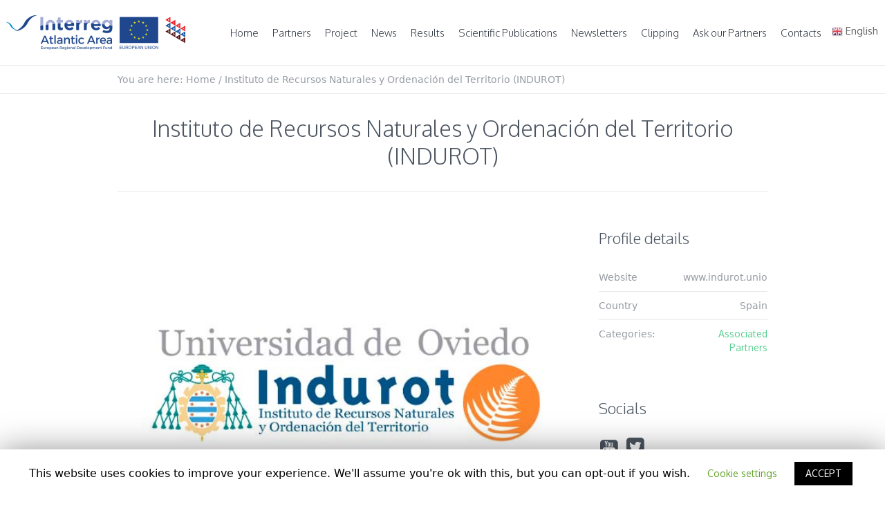

--- FILE ---
content_type: text/html; charset=UTF-8
request_url: https://www.riskaquasoil.eu/profile/instituto-de-recursos-naturales-y-ordenacion-del-territorio-indurot/
body_size: 12320
content:
<!DOCTYPE html>
<!--[if IE 8]>
<html class="ie ie8" lang="en-US">
<![endif]-->
<!--[if !(IE 8)]><!-->
<html lang="en-US" class="cmsms_html">
<!--<![endif]-->
<head>
<meta charset="UTF-8" />
<meta name="viewport" content="width=device-width, initial-scale=1, maximum-scale=1" /><link rel="shortcut icon" href="https://www.riskaquasoil.eu/wp-content/uploads/2019/06/favicon.png" type="image/x-icon" />
<link rel="profile" href="http://gmpg.org/xfn/11" />
<link rel="pingback" href="https://www.riskaquasoil.eu/xmlrpc.php" />

<script>!function(e,c){e[c]=e[c]+(e[c]&&" ")+"quform-js"}(document.documentElement,"className");</script><title>Instituto de Recursos Naturales y Ordenación del Territorio (INDUROT) - RiskAquaSoil</title>

<!-- This site is optimized with the Yoast SEO plugin v12.8 - https://yoast.com/wordpress/plugins/seo/ -->
<meta name="robots" content="max-snippet:-1, max-image-preview:large, max-video-preview:-1"/>
<link rel="canonical" href="https://www.riskaquasoil.eu/profile/instituto-de-recursos-naturales-y-ordenacion-del-territorio-indurot/" />
<meta property="og:locale" content="en_US" />
<meta property="og:type" content="article" />
<meta property="og:title" content="Instituto de Recursos Naturales y Ordenación del Territorio (INDUROT) - RiskAquaSoil" />
<meta property="og:url" content="https://www.riskaquasoil.eu/profile/instituto-de-recursos-naturales-y-ordenacion-del-territorio-indurot/" />
<meta property="og:site_name" content="RiskAquaSoil" />
<meta property="og:image" content="https://www.riskaquasoil.eu/wp-content/uploads/2022/05/indurot.jpg" />
<meta property="og:image:secure_url" content="https://www.riskaquasoil.eu/wp-content/uploads/2022/05/indurot.jpg" />
<meta property="og:image:width" content="580" />
<meta property="og:image:height" content="390" />
<meta property="og:locale:alternate" content="pt_PT" />
<meta property="og:locale:alternate" content="fr-FR" />
<meta property="og:locale:alternate" content="es-ES" />
<meta name="twitter:card" content="summary_large_image" />
<meta name="twitter:title" content="Instituto de Recursos Naturales y Ordenación del Territorio (INDUROT) - RiskAquaSoil" />
<meta name="twitter:image" content="https://www.riskaquasoil.eu/wp-content/uploads/2022/05/indurot.jpg" />
<script type='application/ld+json' class='yoast-schema-graph yoast-schema-graph--main'>{"@context":"https://schema.org","@graph":[{"@type":"WebSite","@id":"https://www.riskaquasoil.eu/#website","url":"https://www.riskaquasoil.eu/","name":"RiskAquaSoil","description":"Atlantic Risk Management Plan in water and soil","potentialAction":{"@type":"SearchAction","target":"https://www.riskaquasoil.eu/?s={search_term_string}","query-input":"required name=search_term_string"}},{"@type":"ImageObject","@id":"https://www.riskaquasoil.eu/profile/instituto-de-recursos-naturales-y-ordenacion-del-territorio-indurot/#primaryimage","url":"https://www.riskaquasoil.eu/wp-content/uploads/2022/05/indurot.jpg","width":580,"height":390},{"@type":"WebPage","@id":"https://www.riskaquasoil.eu/profile/instituto-de-recursos-naturales-y-ordenacion-del-territorio-indurot/#webpage","url":"https://www.riskaquasoil.eu/profile/instituto-de-recursos-naturales-y-ordenacion-del-territorio-indurot/","inLanguage":"en-US","name":"Instituto de Recursos Naturales y Ordenaci\u00f3n del Territorio (INDUROT) - RiskAquaSoil","isPartOf":{"@id":"https://www.riskaquasoil.eu/#website"},"primaryImageOfPage":{"@id":"https://www.riskaquasoil.eu/profile/instituto-de-recursos-naturales-y-ordenacion-del-territorio-indurot/#primaryimage"},"datePublished":"2022-05-27T07:56:37+00:00","dateModified":"2022-05-27T07:59:04+00:00"}]}</script>
<!-- / Yoast SEO plugin. -->

<link rel='dns-prefetch' href='//fonts.googleapis.com' />
<link rel='dns-prefetch' href='//s.w.org' />
<link rel="alternate" type="application/rss+xml" title="RiskAquaSoil &raquo; Feed" href="https://www.riskaquasoil.eu/feed/" />
<link rel="alternate" type="application/rss+xml" title="RiskAquaSoil &raquo; Comments Feed" href="https://www.riskaquasoil.eu/comments/feed/" />
<link rel="alternate" type="text/calendar" title="RiskAquaSoil &raquo; iCal Feed" href="https://www.riskaquasoil.eu/events/?ical=1" />
		<script type="text/javascript">
			window._wpemojiSettings = {"baseUrl":"https:\/\/s.w.org\/images\/core\/emoji\/12.0.0-1\/72x72\/","ext":".png","svgUrl":"https:\/\/s.w.org\/images\/core\/emoji\/12.0.0-1\/svg\/","svgExt":".svg","source":{"concatemoji":"https:\/\/www.riskaquasoil.eu\/wp-includes\/js\/wp-emoji-release.min.js?ver=5.3.20"}};
			!function(e,a,t){var n,r,o,i=a.createElement("canvas"),p=i.getContext&&i.getContext("2d");function s(e,t){var a=String.fromCharCode;p.clearRect(0,0,i.width,i.height),p.fillText(a.apply(this,e),0,0);e=i.toDataURL();return p.clearRect(0,0,i.width,i.height),p.fillText(a.apply(this,t),0,0),e===i.toDataURL()}function c(e){var t=a.createElement("script");t.src=e,t.defer=t.type="text/javascript",a.getElementsByTagName("head")[0].appendChild(t)}for(o=Array("flag","emoji"),t.supports={everything:!0,everythingExceptFlag:!0},r=0;r<o.length;r++)t.supports[o[r]]=function(e){if(!p||!p.fillText)return!1;switch(p.textBaseline="top",p.font="600 32px Arial",e){case"flag":return s([127987,65039,8205,9895,65039],[127987,65039,8203,9895,65039])?!1:!s([55356,56826,55356,56819],[55356,56826,8203,55356,56819])&&!s([55356,57332,56128,56423,56128,56418,56128,56421,56128,56430,56128,56423,56128,56447],[55356,57332,8203,56128,56423,8203,56128,56418,8203,56128,56421,8203,56128,56430,8203,56128,56423,8203,56128,56447]);case"emoji":return!s([55357,56424,55356,57342,8205,55358,56605,8205,55357,56424,55356,57340],[55357,56424,55356,57342,8203,55358,56605,8203,55357,56424,55356,57340])}return!1}(o[r]),t.supports.everything=t.supports.everything&&t.supports[o[r]],"flag"!==o[r]&&(t.supports.everythingExceptFlag=t.supports.everythingExceptFlag&&t.supports[o[r]]);t.supports.everythingExceptFlag=t.supports.everythingExceptFlag&&!t.supports.flag,t.DOMReady=!1,t.readyCallback=function(){t.DOMReady=!0},t.supports.everything||(n=function(){t.readyCallback()},a.addEventListener?(a.addEventListener("DOMContentLoaded",n,!1),e.addEventListener("load",n,!1)):(e.attachEvent("onload",n),a.attachEvent("onreadystatechange",function(){"complete"===a.readyState&&t.readyCallback()})),(n=t.source||{}).concatemoji?c(n.concatemoji):n.wpemoji&&n.twemoji&&(c(n.twemoji),c(n.wpemoji)))}(window,document,window._wpemojiSettings);
		</script>
		<style type="text/css">
img.wp-smiley,
img.emoji {
	display: inline !important;
	border: none !important;
	box-shadow: none !important;
	height: 1em !important;
	width: 1em !important;
	margin: 0 .07em !important;
	vertical-align: -0.1em !important;
	background: none !important;
	padding: 0 !important;
}
</style>
	<link rel='stylesheet' id='gtranslate-style-css'  href='https://www.riskaquasoil.eu/wp-content/plugins/gtranslate/gtranslate-style16.css?ver=5.3.20' type='text/css' media='all' />
<link rel='stylesheet' id='layerslider-css'  href='https://www.riskaquasoil.eu/wp-content/plugins/LayerSlider/static/layerslider/css/layerslider.css?ver=6.8.2' type='text/css' media='all' />
<link rel='stylesheet' id='tribe-common-skeleton-style-css'  href='https://www.riskaquasoil.eu/wp-content/plugins/the-events-calendar/common/src/resources/css/common-skeleton.min.css?ver=4.10.3' type='text/css' media='all' />
<link rel='stylesheet' id='tribe-tooltip-css'  href='https://www.riskaquasoil.eu/wp-content/plugins/the-events-calendar/common/src/resources/css/tooltip.min.css?ver=4.10.3' type='text/css' media='all' />
<link rel='stylesheet' id='wp-block-library-css'  href='https://www.riskaquasoil.eu/wp-includes/css/dist/block-library/style.min.css?ver=5.3.20' type='text/css' media='all' />
<link rel='stylesheet' id='wc-block-style-css'  href='https://www.riskaquasoil.eu/wp-content/plugins/woocommerce/packages/woocommerce-blocks/build/style.css?ver=2.4.5' type='text/css' media='all' />
<link rel='stylesheet' id='contact-form-7-css'  href='https://www.riskaquasoil.eu/wp-content/plugins/contact-form-7/includes/css/styles.css?ver=5.1.6' type='text/css' media='all' />
<link rel='stylesheet' id='cookie-law-info-css'  href='https://www.riskaquasoil.eu/wp-content/plugins/cookie-law-info/public/css/cookie-law-info-public.css?ver=1.8.2' type='text/css' media='all' />
<link rel='stylesheet' id='cookie-law-info-gdpr-css'  href='https://www.riskaquasoil.eu/wp-content/plugins/cookie-law-info/public/css/cookie-law-info-gdpr.css?ver=1.8.2' type='text/css' media='all' />
<link rel='stylesheet' id='ctf_styles-css'  href='https://www.riskaquasoil.eu/wp-content/plugins/custom-twitter-feeds/css/ctf-styles.min.css?ver=1.4.1' type='text/css' media='all' />
<style id='woocommerce-inline-inline-css' type='text/css'>
.woocommerce form .form-row .required { visibility: visible; }
</style>
<link rel='stylesheet' id='wpm-main-css'  href='//www.riskaquasoil.eu/wp-content/plugins/wp-multilang/assets/styles/main.min.css?ver=2.4.1' type='text/css' media='all' />
<link rel='stylesheet' id='quform-css'  href='https://www.riskaquasoil.eu/wp-content/plugins/quform/cache/quform.css?ver=1570399231' type='text/css' media='all' />
<link rel='stylesheet' id='parent-style-css'  href='https://www.riskaquasoil.eu/wp-content/themes/econature/style.css?ver=5.3.20' type='text/css' media='all' />
<link rel='stylesheet' id='theme-root-style-css'  href='https://www.riskaquasoil.eu/wp-content/themes/econature-child/style.css?ver=1.0.0' type='text/css' media='screen, print' />
<link rel='stylesheet' id='theme-style-css'  href='https://www.riskaquasoil.eu/wp-content/themes/econature/css/style.css?ver=1.0.0' type='text/css' media='screen, print' />
<style id='theme-style-inline-css' type='text/css'>

	.header_top,
	.header_top_outer,
	.header_top_inner, 
	.header_top_aligner {
		height : 35px;
	}
	
	.header_mid,
	.header_mid_outer,
	.header_mid .header_mid_inner .search_wrap_inner,
	.header_mid .header_mid_inner .cmsms_dynamic_cart_link,
	.header_mid .header_mid_inner .slogan_wrap_inner,
	.header_mid .header_mid_inner .social_wrap_inner,
	.header_mid .header_mid_inner nav > div > ul,
	.header_mid .header_mid_inner nav > div > ul > li,
	.header_mid .header_mid_inner nav > div > ul > li > a,
	.header_mid .header_mid_inner nav > div > ul > li > a > span.nav_bg_clr,
	.header_mid .header_mid_inner .logo,
	.header_mid .header_mid_inner .resp_nav_wrap_inner {
		height : 95px;
	}
	
	.header_bot,
	.header_bot_outer,
	.header_bot .header_bot_inner nav > div > ul,
	.header_bot .header_bot_inner nav > div > ul > li,
	.header_bot .header_bot_inner nav > div > ul > li > a {
		height : 45px;
	}
	
	#page.fixed_header #middle {
		padding-top : 95px;
	}
	
	#page.fixed_header.enable_header_top #middle {
		padding-top : 130px;
	}
	
	#page.fixed_header.enable_header_bottom #middle {
		padding-top : 140px;
	}
	
	#page.fixed_header.enable_header_top.enable_header_bottom #middle {
		padding-top : 175px;
	}
	
	@media only screen and (max-width: 1024px) {
		.header_top,
		.header_top_outer,
		.header_top_inner,
		.header_top_aligner,
		.header_mid,
		.header_mid_outer,
		#header .header_mid_inner,
		.header_mid .header_mid_inner nav > div > ul,
		.header_mid .header_mid_inner nav > div > ul > li,
		.header_mid .header_mid_inner nav > div > ul > li > a,
		.header_mid .header_mid_inner nav > div > ul > li > a > span.nav_bg_clr,
		.header_bot,
		.header_bot_outer,
		.header_bot .header_bot_inner nav > div > ul,
		.header_bot .header_bot_inner nav > div > ul > li,
		.header_bot .header_bot_inner nav > div > ul > li > a {
			height : auto;
		}
		
		#page.fixed_header #middle,
		#page.fixed_header.enable_header_top #middle,
		#page.fixed_header.enable_header_bottom #middle,
		#page.fixed_header.enable_header_top.enable_header_bottom #middle {
			padding-top : 0px !important;
		}
	}

	#footer.cmsms_footer_default .footer_inner {
		min-height:450px;
	}
	
	.fixed_footer #main {
		margin-bottom:450px;
	}

</style>
<link rel='stylesheet' id='theme-adapt-css'  href='https://www.riskaquasoil.eu/wp-content/themes/econature/css/adaptive.css?ver=1.0.0' type='text/css' media='screen, print' />
<link rel='stylesheet' id='theme-retina-css'  href='https://www.riskaquasoil.eu/wp-content/themes/econature/css/retina.css?ver=1.0.0' type='text/css' media='screen' />
<link rel='stylesheet' id='ilightbox-css'  href='https://www.riskaquasoil.eu/wp-content/themes/econature/css/ilightbox.css?ver=2.2.0' type='text/css' media='screen' />
<link rel='stylesheet' id='ilightbox-skin-light-css'  href='https://www.riskaquasoil.eu/wp-content/themes/econature/css/ilightbox-skins/light-skin.css?ver=2.2.0' type='text/css' media='screen' />
<link rel='stylesheet' id='theme-cmsms-woo-style-css'  href='https://www.riskaquasoil.eu/wp-content/themes/econature/css/cmsms-woo-style.css?ver=1.0.0' type='text/css' media='screen' />
<link rel='stylesheet' id='theme-cmsms-woo-adaptive-css'  href='https://www.riskaquasoil.eu/wp-content/themes/econature/css/cmsms-woo-adaptive.css?ver=1.0.0' type='text/css' media='screen' />
<link rel='stylesheet' id='theme-cmsms-events-style-css'  href='https://www.riskaquasoil.eu/wp-content/themes/econature/css/cmsms-events-style.css?ver=1.0.0' type='text/css' media='screen' />
<link rel='stylesheet' id='theme-cmsms-events-adaptive-css'  href='https://www.riskaquasoil.eu/wp-content/themes/econature/css/cmsms-events-adaptive.css?ver=1.0.0' type='text/css' media='screen' />
<link rel='stylesheet' id='theme-fonts-schemes-css'  href='https://www.riskaquasoil.eu/wp-content/uploads/cmsms_styles/econature.css?ver=1.0.0' type='text/css' media='screen' />
<!--[if lte IE 9]>
<link rel='stylesheet' id='theme-fonts-css'  href='https://www.riskaquasoil.eu/wp-content/uploads/cmsms_styles/econature_fonts.css?ver=1.0.0' type='text/css' media='screen' />
<![endif]-->
<!--[if lte IE 9]>
<link rel='stylesheet' id='theme-schemes-primary-css'  href='https://www.riskaquasoil.eu/wp-content/uploads/cmsms_styles/econature_colors_primary.css?ver=1.0.0' type='text/css' media='screen' />
<![endif]-->
<!--[if lte IE 9]>
<link rel='stylesheet' id='theme-schemes-secondary-css'  href='https://www.riskaquasoil.eu/wp-content/uploads/cmsms_styles/econature_colors_secondary.css?ver=1.0.0' type='text/css' media='screen' />
<![endif]-->
<link rel='stylesheet' id='theme-icons-css'  href='https://www.riskaquasoil.eu/wp-content/themes/econature/css/fontello.css?ver=1.0.0' type='text/css' media='screen' />
<link rel='stylesheet' id='animate-css'  href='https://www.riskaquasoil.eu/wp-content/themes/econature/css/animate.css?ver=1.0.0' type='text/css' media='screen' />
<!--[if lt IE 9]>
<link rel='stylesheet' id='theme-ie-css'  href='https://www.riskaquasoil.eu/wp-content/themes/econature/css/ie.css?ver=1.0.0' type='text/css' media='screen' />
<![endif]-->
<link rel='stylesheet' id='cmsms-google-fonts-css'  href='//fonts.googleapis.com/css?family=Oxygen%3A300%2C400%2C700&#038;ver=5.3.20' type='text/css' media='all' />
<link rel='stylesheet' id='econature-gutenberg-frontend-style-css'  href='https://www.riskaquasoil.eu/wp-content/themes/econature/gutenberg/css/frontend-style.css?ver=1.0.0' type='text/css' media='screen' />
<link rel='stylesheet' id='tribe-events-custom-jquery-styles-css'  href='https://www.riskaquasoil.eu/wp-content/plugins/the-events-calendar/vendor/jquery/smoothness/jquery-ui-1.8.23.custom.css?ver=4.9.14' type='text/css' media='all' />
<link rel='stylesheet' id='tribe-events-bootstrap-datepicker-css-css'  href='https://www.riskaquasoil.eu/wp-content/plugins/the-events-calendar/vendor/bootstrap-datepicker/css/bootstrap-datepicker.standalone.min.css?ver=4.9.14' type='text/css' media='all' />
<script type='text/javascript'>
/* <![CDATA[ */
var ctf = {"ajax_url":"https:\/\/www.riskaquasoil.eu\/wp-admin\/admin-ajax.php"};
/* ]]> */
</script>
<script type='text/javascript' src='https://www.riskaquasoil.eu/wp-includes/js/jquery/jquery.js?ver=1.12.4-wp'></script>
<script type='text/javascript' src='https://www.riskaquasoil.eu/wp-includes/js/jquery/jquery-migrate.min.js?ver=1.4.1'></script>
<script type='text/javascript'>
/* <![CDATA[ */
var LS_Meta = {"v":"6.8.2"};
/* ]]> */
</script>
<script type='text/javascript' src='https://www.riskaquasoil.eu/wp-content/plugins/LayerSlider/static/layerslider/js/greensock.js?ver=1.19.0'></script>
<script type='text/javascript' src='https://www.riskaquasoil.eu/wp-content/plugins/LayerSlider/static/layerslider/js/layerslider.kreaturamedia.jquery.js?ver=6.8.2'></script>
<script type='text/javascript' src='https://www.riskaquasoil.eu/wp-content/plugins/LayerSlider/static/layerslider/js/layerslider.transitions.js?ver=6.8.2'></script>
<script type='text/javascript'>
/* <![CDATA[ */
var Cli_Data = {"nn_cookie_ids":[],"cookielist":[]};
var log_object = {"ajax_url":"https:\/\/www.riskaquasoil.eu\/wp-admin\/admin-ajax.php"};
/* ]]> */
</script>
<script type='text/javascript' src='https://www.riskaquasoil.eu/wp-content/plugins/cookie-law-info/public/js/cookie-law-info-public.js?ver=1.8.2'></script>
<script type='text/javascript' src='https://www.riskaquasoil.eu/wp-content/themes/econature/js/jsLibraries.min.js?ver=1.0.0'></script>
<script type='text/javascript' src='https://www.riskaquasoil.eu/wp-content/themes/econature/js/jquery.iLightBox.min.js?ver=2.2.0'></script>
<meta name="generator" content="Powered by LayerSlider 6.8.2 - Multi-Purpose, Responsive, Parallax, Mobile-Friendly Slider Plugin for WordPress." />
<!-- LayerSlider updates and docs at: https://layerslider.kreaturamedia.com -->
<link rel='https://api.w.org/' href='https://www.riskaquasoil.eu/wp-json/' />
<link rel="EditURI" type="application/rsd+xml" title="RSD" href="https://www.riskaquasoil.eu/xmlrpc.php?rsd" />
<link rel="wlwmanifest" type="application/wlwmanifest+xml" href="https://www.riskaquasoil.eu/wp-includes/wlwmanifest.xml" /> 
<meta name="generator" content="WordPress 5.3.20" />
<meta name="generator" content="WooCommerce 3.8.3" />
<link rel='shortlink' href='https://www.riskaquasoil.eu/?p=46544' />
<link rel="alternate" type="application/json+oembed" href="https://www.riskaquasoil.eu/wp-json/oembed/1.0/embed?url=https%3A%2F%2Fwww.riskaquasoil.eu%2Fprofile%2Finstituto-de-recursos-naturales-y-ordenacion-del-territorio-indurot%2F" />
<link rel="alternate" type="text/xml+oembed" href="https://www.riskaquasoil.eu/wp-json/oembed/1.0/embed?url=https%3A%2F%2Fwww.riskaquasoil.eu%2Fprofile%2Finstituto-de-recursos-naturales-y-ordenacion-del-territorio-indurot%2F&#038;format=xml" />
<link rel="alternate" hreflang="x-default" href="https://www.riskaquasoil.eu/profile/instituto-de-recursos-naturales-y-ordenacion-del-territorio-indurot/"/>
<link rel="alternate" hreflang="en-us" href="https://www.riskaquasoil.eu/profile/instituto-de-recursos-naturales-y-ordenacion-del-territorio-indurot/"/>
<link rel="alternate" hreflang="pt-pt" href="https://www.riskaquasoil.eu/pt/profile/instituto-de-recursos-naturales-y-ordenacion-del-territorio-indurot/"/>
<link rel="alternate" hreflang="fr-fr" href="https://www.riskaquasoil.eu/fr/profile/instituto-de-recursos-naturales-y-ordenacion-del-territorio-indurot/"/>
<link rel="alternate" hreflang="es-es" href="https://www.riskaquasoil.eu/es/profile/instituto-de-recursos-naturales-y-ordenacion-del-territorio-indurot/"/>
<meta name="tec-api-version" content="v1"><meta name="tec-api-origin" content="https://www.riskaquasoil.eu"><link rel="https://theeventscalendar.com/" href="https://www.riskaquasoil.eu/wp-json/tribe/events/v1/" />	<noscript><style>.woocommerce-product-gallery{ opacity: 1 !important; }</style></noscript>
			<script type="text/javascript">
			var cli_flush_cache=2;
		</script>
				<style type="text/css" id="wp-custom-css">
			div.cmsms_dynamic_cart{display:none;}		</style>
		</head>
<body class="profile-template-default single single-profile postid-46544 theme-econature woocommerce-no-js language-en tribe-no-js">
	
<!-- _________________________ Start Page _________________________ -->
<section id="page" class="chrome_only cmsms_liquid fixed_header fixed_footer hfeed site">
	<span class="cmsms_responsive_width"></span>

<div class="cmsms_dynamic_cart"><a href="javascript:void(0);" class="cmsms_dynamic_cart_button cmsms-icon-basket-3"></a><div class="widget_shopping_cart_content"></div></div>
<!-- _________________________ Start Main _________________________ -->
<div id="main">
	
<!-- _________________________ Start Header _________________________ -->
<header id="header">
		<div class="header_mid" data-height="95">
		<div class="header_mid_outer">
			<div class="header_mid_inner">
			
			<div class="logo_wrap">
<style type="text/css">
	.header_mid .header_mid_inner .logo_wrap {
		width : 266px;
	}
</style>
<a href="https://www.riskaquasoil.eu/" title="RiskAquaSoil" class="logo">
	<img src="https://www.riskaquasoil.eu/wp-content/uploads/2019/06/logo.png" alt="RiskAquaSoil" />
<style type="text/css">
	.header_mid_inner .logo .logo_retina {
		max-width : 133px;
	}
</style>
<img class="logo_retina" src="https://www.riskaquasoil.eu/wp-content/uploads/2019/06/logo.png" alt="RiskAquaSoil" width="133" height="28" /></a>
</div>
			
			<div class="cmsms_dynamic_cart_link"><a href="https://www.riskaquasoil.eu" class="cmsms_dynamic_cart_button cmsms-icon-basket-3"></a></div>			
							<div class="resp_nav_wrap">
					<div class="resp_nav_wrap_inner">
						<div class="resp_nav_content">
							<a class="responsive_nav cmsms-icon-menu-2" href="javascript:void(0);"></a>
						</div>
					</div>
				</div>
				
				<!-- _________________________ Start Navigation _________________________ -->
				<nav role="navigation" class="notranslate">
					<div class="menu-top-menu-container"><ul id="navigation" class="navigation"><li id="menu-item-3604" class="menu-item menu-item-type-post_type menu-item-object-page menu-item-home menu-item-3604"><a href="https://www.riskaquasoil.eu/"><span class="nav_bg_clr"></span><span>Home</span></a></li>
<li id="menu-item-3609" class="menu-item menu-item-type-post_type menu-item-object-page menu-item-3609"><a href="https://www.riskaquasoil.eu/partners/"><span class="nav_bg_clr"></span><span>Partners</span></a></li>
<li id="menu-item-3627" class="menu-item menu-item-type-post_type menu-item-object-page menu-item-3627"><a href="https://www.riskaquasoil.eu/project/"><span class="nav_bg_clr"></span><span>Project</span></a></li>
<li id="menu-item-3606" class="menu-item menu-item-type-post_type menu-item-object-page menu-item-3606"><a href="https://www.riskaquasoil.eu/news/"><span class="nav_bg_clr"></span><span>News</span></a></li>
<li id="menu-item-4471" class="menu-item menu-item-type-post_type menu-item-object-page menu-item-4471"><a href="https://www.riskaquasoil.eu/results/"><span class="nav_bg_clr"></span><span>Results</span></a></li>
<li id="menu-item-4472" class="menu-item menu-item-type-post_type menu-item-object-page menu-item-4472"><a href="https://www.riskaquasoil.eu/scientific-publications/"><span class="nav_bg_clr"></span><span>Scientific Publications</span></a></li>
<li id="menu-item-11225" class="menu-item menu-item-type-post_type menu-item-object-page menu-item-11225"><a href="https://www.riskaquasoil.eu/newsletters/"><span class="nav_bg_clr"></span><span>Newsletters</span></a></li>
<li id="menu-item-4194" class="menu-item menu-item-type-post_type menu-item-object-page menu-item-4194"><a href="https://www.riskaquasoil.eu/clipping/"><span class="nav_bg_clr"></span><span>Clipping</span></a></li>
<li id="menu-item-4616" class="menu-item menu-item-type-post_type menu-item-object-page menu-item-4616"><a href="https://www.riskaquasoil.eu/ask-our-partners/"><span class="nav_bg_clr"></span><span>Ask our Partners</span></a></li>
<li id="menu-item-3607" class="menu-item menu-item-type-post_type menu-item-object-page menu-item-3607"><a href="https://www.riskaquasoil.eu/contacts/"><span class="nav_bg_clr"></span><span>Contacts</span></a></li>
<li id="menu-item-language-en" class="wpm-languages menu-item menu-item-type-custom menu-item-object-custom active-language menu-item-has-children menu-item-language-en"><a href="#"><span class="nav_bg_clr"></span><span><img src="https://www.riskaquasoil.eu/wp-content/plugins/wp-multilang/flags/en.png" alt="English"><span>English</span></span></a>
<ul class="sub-menu">
	<li id="menu-item-language-pt" class="wpm-languages menu-item menu-item-type-custom menu-item-object-custom menu-item-language-pt"><a href="https://www.riskaquasoil.eu/pt/profile/instituto-de-recursos-naturales-y-ordenacion-del-territorio-indurot/"><span><img src="https://www.riskaquasoil.eu/wp-content/plugins/wp-multilang/flags/pt.png" alt="Português"><span>Português</span></span></a>	</li>
	<li id="menu-item-language-fr" class="wpm-languages menu-item menu-item-type-custom menu-item-object-custom menu-item-language-fr"><a href="https://www.riskaquasoil.eu/fr/profile/instituto-de-recursos-naturales-y-ordenacion-del-territorio-indurot/"><span><img src="https://www.riskaquasoil.eu/wp-content/plugins/wp-multilang/flags/fr.png" alt="Français"><span>Français</span></span></a>	</li>
	<li id="menu-item-language-es" class="wpm-languages menu-item menu-item-type-custom menu-item-object-custom menu-item-language-es"><a href="https://www.riskaquasoil.eu/es/profile/instituto-de-recursos-naturales-y-ordenacion-del-territorio-indurot/"><span><img src="https://www.riskaquasoil.eu/wp-content/plugins/wp-multilang/flags/es.png" alt="Español"><span>Español</span></span></a>	</li>
</ul>
</li>
<li class="menu-item menu-item-gtranslate"><div id="gtranslate_wrapper"><!-- GTranslate: https://gtranslate.io/ -->
<style type="text/css">
.switcher {font-family:Arial;font-size:10pt;text-align:left;cursor:pointer;overflow:hidden;width:163px;line-height:17px;}
.switcher a {text-decoration:none;display:block;font-size:10pt;-webkit-box-sizing:content-box;-moz-box-sizing:content-box;box-sizing:content-box;}
.switcher a img {vertical-align:middle;display:inline;border:0;padding:0;margin:0;opacity:0.8;}
.switcher a:hover img {opacity:1;}
.switcher .selected {background:#FFFFFF url(//www.riskaquasoil.eu/wp-content/plugins/gtranslate/switcher.png) repeat-x;position:relative;z-index:9999;}
.switcher .selected a {border:1px solid #CCCCCC;background:url(//www.riskaquasoil.eu/wp-content/plugins/gtranslate/arrow_down.png) 146px center no-repeat;color:#666666;padding:3px 5px;width:151px;}
.switcher .selected a.open {background-image:url(//www.riskaquasoil.eu/wp-content/plugins/gtranslate/arrow_up.png)}
.switcher .selected a:hover {background:#F0F0F0 url(//www.riskaquasoil.eu/wp-content/plugins/gtranslate/arrow_down.png) 146px center no-repeat;}
.switcher .option {position:relative;z-index:9998;border-left:1px solid #CCCCCC;border-right:1px solid #CCCCCC;border-bottom:1px solid #CCCCCC;background-color:#EEEEEE;display:none;width:161px;max-height:198px;-webkit-box-sizing:content-box;-moz-box-sizing:content-box;box-sizing:content-box;overflow-y:auto;overflow-x:hidden;}
.switcher .option a {color:#000;padding:3px 5px;}
.switcher .option a:hover {background:#FFC;}
.switcher .option a.selected {background:#FFC;}
#selected_lang_name {float: none;}
.l_name {float: none !important;margin: 0;}
.switcher .option::-webkit-scrollbar-track{-webkit-box-shadow:inset 0 0 3px rgba(0,0,0,0.3);border-radius:5px;background-color:#F5F5F5;}
.switcher .option::-webkit-scrollbar {width:5px;}
.switcher .option::-webkit-scrollbar-thumb {border-radius:5px;-webkit-box-shadow: inset 0 0 3px rgba(0,0,0,.3);background-color:#888;}
</style>
<div class="switcher notranslate">
<div class="selected">
<a href="#" onclick="return false;"><img src="//www.riskaquasoil.eu/wp-content/plugins/gtranslate/flags/16/en.png" height="16" width="16" alt="en" /> English</a>
</div>
<div class="option">
<a href="#" onclick="doGTranslate('en|en');jQuery('div.switcher div.selected a').html(jQuery(this).html());return false;" title="English" class="nturl selected"><img data-gt-lazy-src="//www.riskaquasoil.eu/wp-content/plugins/gtranslate/flags/16/en.png" height="16" width="16" alt="en" /> English</a><a href="#" onclick="doGTranslate('en|fr');jQuery('div.switcher div.selected a').html(jQuery(this).html());return false;" title="Français" class="nturl"><img data-gt-lazy-src="//www.riskaquasoil.eu/wp-content/plugins/gtranslate/flags/16/fr.png" height="16" width="16" alt="fr" /> Français</a><a href="#" onclick="doGTranslate('en|pt');jQuery('div.switcher div.selected a').html(jQuery(this).html());return false;" title="Português" class="nturl"><img data-gt-lazy-src="//www.riskaquasoil.eu/wp-content/plugins/gtranslate/flags/16/pt.png" height="16" width="16" alt="pt" /> Português</a><a href="#" onclick="doGTranslate('en|es');jQuery('div.switcher div.selected a').html(jQuery(this).html());return false;" title="Español" class="nturl"><img data-gt-lazy-src="//www.riskaquasoil.eu/wp-content/plugins/gtranslate/flags/16/es.png" height="16" width="16" alt="es" /> Español</a></div>
</div>
<script type="text/javascript">
jQuery('.switcher .selected').click(function() {jQuery('.switcher .option a img').each(function() {if(!jQuery(this)[0].hasAttribute('src'))jQuery(this).attr('src', jQuery(this).attr('data-gt-lazy-src'))});if(!(jQuery('.switcher .option').is(':visible'))) {jQuery('.switcher .option').stop(true,true).delay(100).slideDown(500);jQuery('.switcher .selected a').toggleClass('open')}});
jQuery('.switcher .option').bind('mousewheel', function(e) {var options = jQuery('.switcher .option');if(options.is(':visible'))options.scrollTop(options.scrollTop() - e.originalEvent.wheelDelta);return false;});
jQuery('body').not('.switcher').click(function(e) {if(jQuery('.switcher .option').is(':visible') && e.target != jQuery('.switcher .option').get(0)) {jQuery('.switcher .option').stop(true,true).delay(100).slideUp(500);jQuery('.switcher .selected a').toggleClass('open')}});
</script>
<style type="text/css">
#goog-gt-tt {display:none !important;}
.goog-te-banner-frame {display:none !important;}
.goog-te-menu-value:hover {text-decoration:none !important;}
.goog-text-highlight {background-color:transparent !important;box-shadow:none !important;}
body {top:0 !important;}
#google_translate_element2 {display:none!important;}
</style>

<div id="google_translate_element2"></div>
<script type="text/javascript">
function googleTranslateElementInit2() {new google.translate.TranslateElement({pageLanguage: 'en',autoDisplay: false}, 'google_translate_element2');}
</script><script type="text/javascript" src="//translate.google.com/translate_a/element.js?cb=googleTranslateElementInit2"></script>


<script type="text/javascript">
function GTranslateGetCurrentLang() {var keyValue = document['cookie'].match('(^|;) ?googtrans=([^;]*)(;|$)');return keyValue ? keyValue[2].split('/')[2] : null;}
function GTranslateFireEvent(element,event){try{if(document.createEventObject){var evt=document.createEventObject();element.fireEvent('on'+event,evt)}else{var evt=document.createEvent('HTMLEvents');evt.initEvent(event,true,true);element.dispatchEvent(evt)}}catch(e){}}
function doGTranslate(lang_pair){if(lang_pair.value)lang_pair=lang_pair.value;if(lang_pair=='')return;var lang=lang_pair.split('|')[1];if(GTranslateGetCurrentLang() == null && lang == lang_pair.split('|')[0])return;var teCombo;var sel=document.getElementsByTagName('select');for(var i=0;i<sel.length;i++)if(/goog-te-combo/.test(sel[i].className)){teCombo=sel[i];break;}if(document.getElementById('google_translate_element2')==null||document.getElementById('google_translate_element2').innerHTML.length==0||teCombo.length==0||teCombo.innerHTML.length==0){setTimeout(function(){doGTranslate(lang_pair)},500)}else{teCombo.value=lang;GTranslateFireEvent(teCombo,'change');GTranslateFireEvent(teCombo,'change')}}
if(GTranslateGetCurrentLang() != null)jQuery(document).ready(function() {var lang_html = jQuery('div.switcher div.option').find('img[alt="'+GTranslateGetCurrentLang()+'"]').parent().html();if(typeof lang_html != 'undefined')jQuery('div.switcher div.selected a').html(lang_html.replace('data-gt-lazy-', ''));});
</script>
</div></li></ul></div>					<div class="cl"></div>
				</nav>
				<!-- _________________________ Finish Navigation _________________________ -->
						</div>
		</div>
	</div>
</header>
<!-- _________________________ Finish Header _________________________ -->

	
<!-- _________________________ Start Middle _________________________ -->
<section id="middle">
<div class="cmsms_breadcrumbs"><div class="cmsms_breadcrumbs_inner align_left"><span>You are here: </span>
		<a href="https://www.riskaquasoil.eu" class="cms_home">Home</a>
	<span class="breadcrumbs_sep"> / </span>
	<span>Instituto de Recursos Naturales y Ordenación del Territorio (INDUROT)</span></div></div><div class="middle_inner">
<section class="content_wrap fullwidth profile_page">

<!--_________________________ Start Content _________________________ -->
<div class="middle_content entry" role="main"><div class="profiles opened-article">

<!--_________________________ Start Standard Profile _________________________ -->

<article id="post-46544" class="post-46544 profile type-profile status-publish has-post-thumbnail hentry pl-categs-associated-partners">
	<header class="cmsms_profile_header entry-header"><h3 class="cmsms_profile_title entry-title cmsms_h1_font_style">Instituto de Recursos Naturales y Ordenación del Territorio (INDUROT)</h3></header><div class="profile_content with_sidebar"><figure><a href="https://www.riskaquasoil.eu/wp-content/uploads/2022/05/indurot.jpg" title="Instituto de Recursos Naturales y Ordenación del Territorio (INDUROT)" class="cmsms_img_link preloader highImg" rel="ilightbox[img_46544_6971acaedb13b]"><img width="580" height="390" src="https://www.riskaquasoil.eu/wp-content/uploads/2022/05/indurot.jpg" class="full-width wp-post-image" alt="Instituto de Recursos Naturales y Ordenación del Territorio (INDUROT)" title="Instituto de Recursos Naturales y Ordenación del Territorio (INDUROT)" srcset="https://www.riskaquasoil.eu/wp-content/uploads/2022/05/indurot.jpg 580w, https://www.riskaquasoil.eu/wp-content/uploads/2022/05/indurot-300x202.jpg 300w" sizes="(max-width: 580px) 100vw, 580px" /></a></figure><div class="cmsms_profile_content entry-content">
<style type="text/css"> 
#cmsms_row_6971acaedb4f9 .cmsms_row_outer_parent { 
	padding-top: 0px; 
} 

#cmsms_row_6971acaedb4f9 .cmsms_row_outer_parent { 
	padding-bottom: 50px; 
} 

</style><div id="cmsms_row_6971acaedb4f9" class="cmsms_row cmsms_color_scheme_default">
<div class="cmsms_row_outer_parent">
<div class="cmsms_row_outer">
<div class="cmsms_row_inner">
<div class="cmsms_row_margin">
<div class="cmsms_column one_first">
<div class="cmsms_text">
<p>The Institute of Natural Resources and Land Planning (INDUROT) is a University of Oviedo centre constituted in 1985 with the main objective of promoting and developing scientific and technical applied research on land-use planning, natural resources and the environment. INDUROT is characterized by its interdisciplinary approach, which promotes the joint participation of professionals from diverse fields of experimental and social sciences, humanities and engineering.</p>
<p>The involvement of all these experts on applied research to environmental issues has favoured the development of highly integrating and holistic working methodologies, as well as many documents and projects with immediate application at a regional and local scale.</p>
<p>INDUROT was a pioneering centre in the development of cartographic databases and the application of geographic information systems (GIS) and remote sensing techniques to natural resources management, natural hazards modelling and land use planning. &nbsp;The Institute is nowadays integrated by a multidisciplinary team of lecturers and scientific-technical staff in 12 different units of research: Plant conservation and protected areas, Wildlife conservation and management, Natural Resource Management and Spatial Planning, Applied Fluvial and Coastal Geomorphology, Ecology and GIS Design and Analysis, Environment and Natural Resources Economics, Statistics, Remote Sensing, Environmental Law, Environmental Geochemistry, Communication and Environmental Education, Civil, Environmental and Geomatic Engineering.</p>
<p>INDUROT has a wide experience in the design of territorial, environmental and spatial planning instruments and the development of territorial and natural risks analyses in both environmental and socioeconomic terms. The experience and knowledge acquired throughout 36 years of activity has enabled to become a benchmark in the design of planning policies and environmental management tools.</p>
<p>The Institute currently participates in regional, national and european projects (including Interreg, LIFE, H2020 and horizon Europe programs).</p>
</div>
</div>
</div>
</div>
</div>
</div>
</div>

<div class="cl"></div></div></div><div class="profile_sidebar"><div class="profile_details entry-meta"><h2 class="profile_details_title">Profile details</h2><div class="profile_details_item"><div class="profile_details_item_title">Website</div><div class="profile_details_item_desc">www.indurot.uniovi.es</div></div><div class="profile_details_item"><div class="profile_details_item_title">Country</div><div class="profile_details_item_desc">Spain</div></div><div class="profile_details_item"><div class="profile_details_item_title">Categories:</div><div class="profile_details_item_desc"><span class="cmsms_profile_category"><a href="https://www.riskaquasoil.eu/pl-categs/associated-partners/" rel="tag">Associated Partners</a></span></div></div></div><div class="profile_social_icons"><h2 class="profile_social_icons_title">Socials</h2><ul class="profile_social_icons_list"><li><a href="https://www.youtube.com/channel/UClCqD8xnF-Im2pG6caiSFnw" class="cmsms-icon-youtube-squared" title="" target="_blank"></a></li><li><a href="https://twitter.com/IndurotUniovi" class="cmsms-icon-twitter-squared" title="" target="_blank"></a></li></ul></div></div>	<div class="cl"></div>
</article>
<!--_________________________ Finish Standard Profile _________________________ -->

<aside class="post_nav"><span class="cmsms_prev_post"><a href="https://www.riskaquasoil.eu/profile/neiker/" rel="prev">Neiker</a><span class="cmsms_prev_arrow"><span></span></span></span></aside><aside class="share_posts"><h3 class="share_posts_title">Share this profile?</h3>	
		<div class="fl share_posts_item">
			<a href="https://twitter.com/share" class="twitter-share-button" data-lang="en">Tweet</a>
			<script type="text/javascript">
				!function (d, s, id) { 
					var js = undefined, 
						fjs = d.getElementsByTagName(s)[0];
					
					if (d.getElementById(id)) { 
						d.getElementById(id).parentNode.removeChild(d.getElementById(id));
					}
					
					js = d.createElement(s);
					js.id = id;
					js.src = '//platform.twitter.com/widgets.js';
					
					fjs.parentNode.insertBefore(js, fjs);
				} (document, 'script', 'twitter-wjs');
			</script>
		</div>
		<div class="fl share_posts_item">
			<div class="g-plusone" data-size="medium"></div>
			<script type="text/javascript">
				(function () { 
					var po = document.createElement('script'), 
						s = document.getElementsByTagName('script')[0];
					
					po.type = 'text/javascript';
					po.async = true;
					po.src = 'https://apis.google.com/js/plusone.js';
					
					s.parentNode.insertBefore(po, s);
				} )();
			</script>
		</div>
		<div class="fl share_posts_item">
			<a href="http://pinterest.com/pin/create/button/?url=https%3A%2F%2Fwww.riskaquasoil.eu%2Fprofile%2Finstituto-de-recursos-naturales-y-ordenacion-del-territorio-indurot%2F" class="pin-it-button" count-layout="horizontal">
				<img border="0" src="//assets.pinterest.com/images/PinExt.png" title="Pin It" />
			</a>
			<script type="text/javascript">
				(function (d, s, id) { 
					var js = undefined, 
						fjs = d.getElementsByTagName(s)[0];
					
					if (d.getElementById(id)) { 
						d.getElementById(id).parentNode.removeChild(d.getElementById(id));
					}
					
					js = d.createElement(s);
					js.id = id;
					js.src = '//assets.pinterest.com/js/pinit.js';
					
					fjs.parentNode.insertBefore(js, fjs);
				} (document, 'script', 'pinterest-wjs'));
			</script>
		</div>
		<div class="fl share_posts_item">
			<div class="fb-like" data-send="false" data-layout="button_count" data-width="200" data-show-faces="false" data-font="arial"></div>
			<script type="text/javascript">
				(function (d, s, id) { 
					var js = undefined, 
						fjs = d.getElementsByTagName(s)[0];
					
					if (d.getElementById(id)) { 
						d.getElementById(id).parentNode.removeChild(d.getElementById(id));
					}
					
					js = d.createElement(s);
					js.id = id;
					js.src = '//connect.facebook.net/en_US/all.js#xfbml=1';
					
					fjs.parentNode.insertBefore(js, fjs);
				} (document, 'script', 'facebook-jssdk'));
			</script>
		</div>
		<div class="cl"></div>
</aside>
</div></div>
<!-- _________________________ Finish Content _________________________ -->

</section></div>
</section>
<!-- _________________________ Finish Middle _________________________ -->


<a href="javascript:void(0);" id="slide_top" class="cmsms-icon-up-open-mini"></a>
</div>
<!-- _________________________ Finish Main _________________________ -->

<!-- _________________________ Start Footer _________________________ -->
	<footer id="footer" role="contentinfo" class="cmsms_color_scheme_footer cmsms_footer_default">
		<div class="footer_bg">
			<div class="footer_inner">
		<a href="https://www.riskaquasoil.eu/" title="RiskAquaSoil" class="logo">
	<img src="https://www.riskaquasoil.eu/wp-content/uploads/2019/06/logo.png" alt="RiskAquaSoil" /><img class="footer_logo_retina" src="https://www.riskaquasoil.eu/wp-content/uploads/2019/06/logo.png" alt="RiskAquaSoil" width="133" height="28" /></a>
<div class="social_wrap">
<div class="social_wrap_inner">
<ul>
<li>
	<a href="https://twitter.com/RiskAquaSoil" class="cmsms-icon-twitter-circled" title="Twitter" target="_blank"></a></li>
<li>
	<a href="https://www.facebook.com/riskaquasoilpt/" class="cmsms-icon-facebook-circled" title="Facebook" target="_blank"></a></li>
<li>
	<a href="https://www.instagram.com/riskaquasoil/?hl=en" class="cmsms-icon-instagramm" title="Instragram" target="_blank"></a></li>
<li>
	<a href="https://www.youtube.com/channel/UCkxokOXyOVk7-FG7f1ulFrg/featured" class="cmsms-icon-youtube-play" title="Youtube" target="_blank"></a></li>
</ul></div></div><span class="footer_copyright copyright">RiskAquaSoil © 2020 | All Rights Reserved</span>
			</div>
		</div>
	</footer>
<!-- _________________________ Finish Footer _________________________ -->

</section>
<!-- _________________________ Finish Page _________________________ -->

<div id="cookie-law-info-bar"><span>This website uses cookies to improve your experience. We'll assume you're ok with this, but you can opt-out if you wish. <a class="cli_settings_button"   style="margin:5px 20px 5px 20px;" >Cookie settings</a><a  data-cli_action="accept" id="cookie_action_close_header"  class="medium cli-plugin-button cli-plugin-main-button cookie_action_close_header cli_action_button" style="display:inline-block;  margin:5px; ">ACCEPT</a></span></div><div id="cookie-law-info-again" style="display:none;"><span id="cookie_hdr_showagain">Privacy & Cookies Policy</span></div><div class="cli-modal" id="cliSettingsPopup" tabindex="-1" role="dialog" aria-labelledby="cliSettingsPopup" aria-hidden="true">
  <div class="cli-modal-dialog" role="document">
    <div class="cli-modal-content cli-bar-popup">
      <button type="button" class="cli-modal-close" id="cliModalClose">
        <svg class="" viewBox="0 0 24 24"><path d="M19 6.41l-1.41-1.41-5.59 5.59-5.59-5.59-1.41 1.41 5.59 5.59-5.59 5.59 1.41 1.41 5.59-5.59 5.59 5.59 1.41-1.41-5.59-5.59z"></path><path d="M0 0h24v24h-24z" fill="none"></path></svg>
      </button>
      <div class="cli-modal-body">
        <div class="cli-container-fluid cli-tab-container">
    <div class="cli-row">
        <div class="cli-col-12 cli-align-items-stretch cli-px-0">
            <div class="cli-privacy-overview">
                <h4>Privacy Overview</h4>                                   
                <div class="cli-privacy-content">
                    <div class="cli-privacy-content-text">This website uses cookies to improve your experience while you navigate through the website. Out of these cookies, the cookies that are categorized as necessary are stored on your browser as they are as essential for the working of basic functionalities of the website. We also use third-party cookies that help us analyze and understand how you use this website. These cookies will be stored in your browser only with your consent. You also have the option to opt-out of these cookies. But opting out of some of these cookies may have an effect on your browsing experience.</div>
                </div>
                <a class="cli-privacy-readmore" data-readmore-text="Show more" data-readless-text="Show less"></a>            </div>
        </div>  
        <div class="cli-col-12 cli-align-items-stretch cli-px-0 cli-tab-section-container">
            <div class="cli-tab-section cli-privacy-tab">
                <div class="cli-tab-header">
                    <a class="cli-nav-link cli-settings-mobile" >
                        Privacy Overview                    </a>
                </div>
                <div class="cli-tab-content">
                    <div class="cli-tab-pane cli-fade">
                        <p>This website uses cookies to improve your experience while you navigate through the website. Out of these cookies, the cookies that are categorized as necessary are stored on your browser as they are as essential for the working of basic functionalities of the website. We also use third-party cookies that help us analyze and understand how you use this website. These cookies will be stored in your browser only with your consent. You also have the option to opt-out of these cookies. But opting out of some of these cookies may have an effect on your browsing experience.</p>
                    </div>
                </div>

            </div>
              
                            <div class="cli-tab-section">
                    <div class="cli-tab-header">
                        <a class="cli-nav-link cli-settings-mobile" data-target="necessary" data-toggle="cli-toggle-tab" >
                            Necessary 
                        </a>
                    
                    <span class="cli-necessary-caption">Always Enabled</span>                     </div>
                    <div class="cli-tab-content">
                        <div class="cli-tab-pane cli-fade" data-id="necessary">
                            <p>Necessary cookies are absolutely essential for the website to function properly. This category only includes cookies that ensures basic functionalities and security features of the website. These cookies do not store any personal information.</p>
                        </div>
                    </div>
                </div>
              
                       
        </div>
    </div> 
</div> 
      </div>
    </div>
  </div>
</div>
<div class="cli-modal-backdrop cli-fade cli-settings-overlay"></div>
<div class="cli-modal-backdrop cli-fade cli-popupbar-overlay"></div>
<script type="text/javascript">
  /* <![CDATA[ */
  cli_cookiebar_settings='{"animate_speed_hide":"500","animate_speed_show":"500","background":"#FFF","border":"#b1a6a6c2","border_on":false,"button_1_button_colour":"#000","button_1_button_hover":"#000000","button_1_link_colour":"#fff","button_1_as_button":true,"button_1_new_win":false,"button_2_button_colour":"#333","button_2_button_hover":"#292929","button_2_link_colour":"#444","button_2_as_button":false,"button_2_hidebar":false,"button_3_button_colour":"#000","button_3_button_hover":"#000000","button_3_link_colour":"#fff","button_3_as_button":true,"button_3_new_win":false,"button_4_button_colour":"#000","button_4_button_hover":"#000000","button_4_link_colour":"#62a329","button_4_as_button":false,"font_family":"inherit","header_fix":false,"notify_animate_hide":true,"notify_animate_show":false,"notify_div_id":"#cookie-law-info-bar","notify_position_horizontal":"right","notify_position_vertical":"bottom","scroll_close":false,"scroll_close_reload":false,"accept_close_reload":false,"reject_close_reload":false,"showagain_tab":true,"showagain_background":"#fff","showagain_border":"#000","showagain_div_id":"#cookie-law-info-again","showagain_x_position":"100px","text":"#000","show_once_yn":false,"show_once":"10000","logging_on":false,"as_popup":false,"popup_overlay":true,"bar_heading_text":"","cookie_bar_as":"banner","popup_showagain_position":"bottom-right","widget_position":"left"}';
  /* ]]> */
</script>		<script>
		( function ( body ) {
			'use strict';
			body.className = body.className.replace( /\btribe-no-js\b/, 'tribe-js' );
		} )( document.body );
		</script>
		<script> /* <![CDATA[ */var tribe_l10n_datatables = {"aria":{"sort_ascending":": activate to sort column ascending","sort_descending":": activate to sort column descending"},"length_menu":"Show _MENU_ entries","empty_table":"No data available in table","info":"Showing _START_ to _END_ of _TOTAL_ entries","info_empty":"Showing 0 to 0 of 0 entries","info_filtered":"(filtered from _MAX_ total entries)","zero_records":"No matching records found","search":"Search:","all_selected_text":"All items on this page were selected. ","select_all_link":"Select all pages","clear_selection":"Clear Selection.","pagination":{"all":"All","next":"Next","previous":"Previous"},"select":{"rows":{"0":"","_":": Selected %d rows","1":": Selected 1 row"}},"datepicker":{"dayNames":["Sunday","Monday","Tuesday","Wednesday","Thursday","Friday","Saturday"],"dayNamesShort":["Sun","Mon","Tue","Wed","Thu","Fri","Sat"],"dayNamesMin":["S","M","T","W","T","F","S"],"monthNames":["January","February","March","April","May","June","July","August","September","October","November","December"],"monthNamesShort":["January","February","March","April","May","June","July","August","September","October","November","December"],"monthNamesMin":["Jan","Feb","Mar","Apr","May","Jun","Jul","Aug","Sep","Oct","Nov","Dec"],"nextText":"Next","prevText":"Prev","currentText":"Today","closeText":"Done","today":"Today","clear":"Clear"}};/* ]]> */ </script>	<script type="text/javascript">
		var c = document.body.className;
		c = c.replace(/woocommerce-no-js/, 'woocommerce-js');
		document.body.className = c;
	</script>
	<script type='text/javascript' src='https://www.riskaquasoil.eu/wp-content/plugins/cmsms-mega-menu//js/jquery.megaMenu.js?ver=1.0.0'></script>
<script type='text/javascript'>
/* <![CDATA[ */
var wpcf7 = {"apiSettings":{"root":"https:\/\/www.riskaquasoil.eu\/wp-json\/contact-form-7\/v1","namespace":"contact-form-7\/v1"}};
/* ]]> */
</script>
<script type='text/javascript' src='https://www.riskaquasoil.eu/wp-content/plugins/contact-form-7/includes/js/scripts.js?ver=5.1.6'></script>
<script type='text/javascript' src='https://www.riskaquasoil.eu/wp-content/plugins/woocommerce/assets/js/jquery-blockui/jquery.blockUI.min.js?ver=2.70'></script>
<script type='text/javascript'>
/* <![CDATA[ */
var wc_add_to_cart_params = {"ajax_url":"\/wp-admin\/admin-ajax.php","wc_ajax_url":"\/?wc-ajax=%%endpoint%%","i18n_view_cart":"View cart","cart_url":"https:\/\/www.riskaquasoil.eu","is_cart":"","cart_redirect_after_add":"no"};
/* ]]> */
</script>
<script type='text/javascript' src='https://www.riskaquasoil.eu/wp-content/plugins/woocommerce/assets/js/frontend/add-to-cart.min.js?ver=3.8.3'></script>
<script type='text/javascript' src='https://www.riskaquasoil.eu/wp-content/plugins/woocommerce/assets/js/js-cookie/js.cookie.min.js?ver=2.1.4'></script>
<script type='text/javascript'>
/* <![CDATA[ */
var woocommerce_params = {"ajax_url":"\/wp-admin\/admin-ajax.php","wc_ajax_url":"\/?wc-ajax=%%endpoint%%"};
/* ]]> */
</script>
<script type='text/javascript' src='https://www.riskaquasoil.eu/wp-content/plugins/woocommerce/assets/js/frontend/woocommerce.min.js?ver=3.8.3'></script>
<script type='text/javascript'>
/* <![CDATA[ */
var wc_cart_fragments_params = {"ajax_url":"\/wp-admin\/admin-ajax.php","wc_ajax_url":"\/?wc-ajax=%%endpoint%%","cart_hash_key":"wc_cart_hash_2223077325e8fdc94e9e99b6d77678e3","fragment_name":"wc_fragments_2223077325e8fdc94e9e99b6d77678e3","request_timeout":"5000"};
/* ]]> */
</script>
<script type='text/javascript' src='https://www.riskaquasoil.eu/wp-content/plugins/woocommerce/assets/js/frontend/cart-fragments.min.js?ver=3.8.3'></script>
<script type='text/javascript'>
/* <![CDATA[ */
var quformL10n = [];
quformL10n = {"pluginUrl":"https:\/\/www.riskaquasoil.eu\/wp-content\/plugins\/quform","ajaxUrl":"https:\/\/www.riskaquasoil.eu\/wp-admin\/admin-ajax.php","ajaxError":"Ajax error","errorMessageTitle":"There was a problem","removeFile":"Remove","supportPageCaching":true};
/* ]]> */
</script>
<script type='text/javascript' src='https://www.riskaquasoil.eu/wp-content/plugins/quform/cache/quform.js?ver=1570399231'></script>
<script type='text/javascript' src='https://www.riskaquasoil.eu/wp-content/themes/econature/js/jqueryLibraries.min.js?ver=1.0.0'></script>
<script type='text/javascript' src='https://www.riskaquasoil.eu/wp-content/themes/econature/js/scrollspy.js?ver=1.0.0'></script>
<script type='text/javascript'>
/* <![CDATA[ */
var cmsms_script = {"theme_url":"https:\/\/www.riskaquasoil.eu\/wp-content\/themes\/econature","site_url":"https:\/\/www.riskaquasoil.eu\/","home_url":"https:\/\/www.riskaquasoil.eu\/","ajaxurl":"https:\/\/www.riskaquasoil.eu\/wp-admin\/admin-ajax.php","nonce_ajax_like":"83eaa33310","ilightbox_skin":"light","ilightbox_path":"vertical","ilightbox_infinite":"0","ilightbox_aspect_ratio":"1","ilightbox_mobile_optimizer":"1","ilightbox_max_scale":"1","ilightbox_min_scale":"0.2","ilightbox_inner_toolbar":"0","ilightbox_smart_recognition":"0","ilightbox_fullscreen_one_slide":"0","ilightbox_fullscreen_viewport":"center","ilightbox_controls_toolbar":"1","ilightbox_controls_arrows":"0","ilightbox_controls_fullscreen":"1","ilightbox_controls_thumbnail":"1","ilightbox_controls_keyboard":"1","ilightbox_controls_mousewheel":"1","ilightbox_controls_swipe":"1","ilightbox_controls_slideshow":"0","ilightbox_close_text":"Close","ilightbox_enter_fullscreen_text":"Enter Fullscreen (Shift+Enter)","ilightbox_exit_fullscreen_text":"Exit Fullscreen (Shift+Enter)","ilightbox_slideshow_text":"Slideshow","ilightbox_next_text":"Next","ilightbox_previous_text":"Previous","ilightbox_load_image_error":"An error occurred when trying to load photo.","ilightbox_load_contents_error":"An error occurred when trying to load contents.","ilightbox_missing_plugin_error":"The content your are attempting to view requires the <a href='{pluginspage}' target='_blank'>{type} plugin<\\\/a>."};
/* ]]> */
</script>
<script type='text/javascript' src='https://www.riskaquasoil.eu/wp-content/themes/econature/js/jquery.script.js?ver=1.0.0'></script>
<script type='text/javascript' src='https://www.riskaquasoil.eu/wp-content/themes/econature/js/jquery.tweet.min.js?ver=1.3.1'></script>
<script type='text/javascript'>
/* <![CDATA[ */
var cmsms_woo_script = {"thumbnail_image_width":"55","thumbnail_image_height":"55"};
/* ]]> */
</script>
<script type='text/javascript' src='https://www.riskaquasoil.eu/wp-content/themes/econature/js/jquery.cmsms-woo-script.js?ver=1.0.0'></script>
<script type='text/javascript' src='https://www.riskaquasoil.eu/wp-includes/js/wp-embed.min.js?ver=5.3.20'></script>
</body>
</html>


--- FILE ---
content_type: text/html; charset=utf-8
request_url: https://accounts.google.com/o/oauth2/postmessageRelay?parent=https%3A%2F%2Fwww.riskaquasoil.eu&jsh=m%3B%2F_%2Fscs%2Fabc-static%2F_%2Fjs%2Fk%3Dgapi.lb.en.2kN9-TZiXrM.O%2Fd%3D1%2Frs%3DAHpOoo_B4hu0FeWRuWHfxnZ3V0WubwN7Qw%2Fm%3D__features__
body_size: 161
content:
<!DOCTYPE html><html><head><title></title><meta http-equiv="content-type" content="text/html; charset=utf-8"><meta http-equiv="X-UA-Compatible" content="IE=edge"><meta name="viewport" content="width=device-width, initial-scale=1, minimum-scale=1, maximum-scale=1, user-scalable=0"><script src='https://ssl.gstatic.com/accounts/o/2580342461-postmessagerelay.js' nonce="HB57G-1wBPaFD-INIrCq0g"></script></head><body><script type="text/javascript" src="https://apis.google.com/js/rpc:shindig_random.js?onload=init" nonce="HB57G-1wBPaFD-INIrCq0g"></script></body></html>

--- FILE ---
content_type: text/css
request_url: https://www.riskaquasoil.eu/wp-content/themes/econature-child/style.css?ver=1.0.0
body_size: 572
content:
/*
Theme Name:  RiskAquaSoil
Author: cmsmasters
Author URI: http://cmsmasters.net/
Template: econature
Version: 1.0
*/


.header_mid_inner {
    width: 100% !important;
}

div.ctf-out-of-tweets{
	display:none !important;
}

.BrownColor{
	color: #510e10;
}

.RedColor{
	color: #ed1c24;
}

.BlueColor{
	color: #0c4da2;
}

.GreenColor{
	color: #40b86b;
}

li.wpm-languages{
	display: none;
}

#navigation > li > a,
#navigation > li.menu-item-mega > div.menu-item-mega-container > ul > li > a,
#navigation > li.menu-item-mega > div.menu-item-mega-container > ul > li:hover > a {
	font-size:12px;
	line-height:18px;
}

.header_mid_inner #navigation > li > a > span {
    padding: 0 10px !important;
}

select#gtranslate_selector{
	background-color: transparent !important;
	border-color: transparent !important;
	height: 95px;
	color: rgb(50, 57, 67) !important;
	font-family: 'Oxygen', Arial, Helvetica, 'Nimbus Sans L', sans-serif;
	font-size: 15px;
	line-height: 20px;
	font-weight: 300;
	font-style: normal;
	text-transform: none;
	background-image: none !important;
	padding: 0 15px !important;
}

select#gtranslate_selector:hover{
    color: rgba(88, 207, 144, 1) !important;
}


.header_mid_inner {
    padding: 0 5px !important;
}


/* Partners page */

.cmsms_profile .entry-title {
    height: 70px !important;
}

.cmsms_profile.horizontal .entry-content {
    height: 140px !important;
}


/* Alteracao realizada no ficheiro wp-content\plugins\gtranslate\gtranslate.php */

div#gtranslate_wrapper{
    margin-top: 42%;
}

div#gtranslate_wrapper .switcher .selected {
    background: none !important;
}

div#gtranslate_wrapper .switcher .selected a {
    border: none !important;
    background: none !important;
	width: 100% !important;
}

div#gtranslate_wrapper .switcher .option {
    border: none !important;
    background: #ffffff !important;
	margin-top: 35px !important;
}

div#gtranslate_wrapper .switcher a {
    font-size: 15px !important;
}

div#gtranslate_wrapper .switcher, div#gtranslate_wrapper .switcher .option {
    width: 100% !important;
}

--- FILE ---
content_type: text/css
request_url: https://www.riskaquasoil.eu/wp-content/themes/econature/css/cmsms-woo-style.css?ver=1.0.0
body_size: 6350
content:
/**
 * @package 	WordPress
 * @subpackage 	EcoNature
 * @version 	1.4.3
 * 
 * WooCommerce CSS Rules
 * Created by CMSMasters
 * 
 */
/*-------------------------------------------------------------------------

	1. 	Shop Page
	2. 	Single Product
	3. 	Cart
	4. 	Checkout
	5. 	Order
	6. 	Dynamic Cart
	7. 	Widgets
	8. 	Shortcodes
	9.	CSS3 Animations

-------------------------------------------------------------------------*/
/* -------------------------------- Start WooCommerce Styles (cmsms_woo) -------------------------------- */
.woocommerce:after {
  content: '.';
  display: block;
  clear: both;
  height: 0;
  visibility: hidden;
  overflow: hidden;
}
.woocommerce-store-notice {
  display: block;
  width: 100%;
  margin: 0;
  padding: 10px 50px 10px 20px;
  position: fixed;
  left: 0;
  bottom: 0;
  z-index: 999;
}
.woocommerce-store-notice p {
  margin: 0;
  padding: 0;
}
.woocommerce-store-notice p a {
  opacity: 0.8;
}
.woocommerce-store-notice p a:hover {
  opacity: 1;
}
.woocommerce-store-notice .woocommerce-store-notice__dismiss-link {
  font-size: 13px;
  line-height: 1em;
  width: 20px;
  height: 20px;
  margin: auto;
  position: absolute;
  left: auto;
  right: 20px;
  top: 0;
  bottom: 0;
}
.woocommerce-store-notice .woocommerce-store-notice__dismiss-link:before {
  width: 1em;
  height: 1em;
  margin: auto !important;
  position: absolute;
  left: 0;
  right: 0;
  top: 0;
  bottom: 0;
}
.woocommerce-store-notice .woocommerce-store-notice__dismiss-link:hover {
  opacity: 0.8;
}
.product .preloader {
  padding-bottom: 100%;
}
.product .preloader img {
  width: 100%;
  min-width: 100%;
  height: 100%;
  position: absolute;
  left: 0;
  top: 0;
}
.product .cmsms_hover_slider .cmsms_hover_slider_items {
  padding-bottom: 100%;
}
/*	Star Rating */
.cmsms_star_rating {
  width: 73px;
  height: 12px;
  display: block;
  position: relative;
  overflow: hidden;
}
.cmsms_star_rating .cmsms_star {
  font-size: 12px;
  width: 13px;
  height: 12px;
  display: block;
  margin-left: 2px;
  position: relative;
  overflow: hidden;
  float: left;
}
.cmsms_star_rating .cmsms_star:first-child {
  margin-left: 0;
}
.cmsms_star_rating .cmsms_star:before {
  width: 1em;
  height: 1em;
  margin: auto !important;
  position: absolute;
  left: 0;
  right: 0;
  top: 0;
  bottom: 0;
}
.cmsms_star_rating .cmsms_star_trans_wrap {
  position: relative;
  overflow: hidden;
}
.cmsms_star_rating .cmsms_star_color_wrap {
  position: absolute;
  left: 0;
  top: 0;
  overflow: hidden;
}
.cmsms_star_rating .cmsms_star_color_wrap .cmsms_star_color_inner {
  width: 73px;
  height: 12px;
  position: relative;
  overflow: hidden;
}
.comment-form-rating {
  position: relative;
  overflow: hidden;
}
.comment-form-rating .stars > span {
  display: block;
  width: 65px;
  height: 14px;
  position: relative;
  overflow: hidden;
}
.comment-form-rating .stars > span:before,
.comment-form-rating .stars > span a:before {
  font-family: "fontello";
  line-height: 1em;
  font-style: normal;
  font-weight: normal;
  text-decoration: inherit;
  text-align: center;
  vertical-align: baseline;
  font-variant: normal;
  text-transform: none;
  speak: none;
  -webkit-font-smoothing: antialiased;
  -moz-osx-font-smoothing: grayscale;
  font-size: 14px;
  text-indent: 0;
  display: block;
  width: 100%;
  height: 100%;
  position: absolute;
  left: 0;
  top: 0;
}
.comment-form-rating .stars > span:before {
  content: '\e82a\e82a\e82a\e82a\e82a';
}
.comment-form-rating .stars > span a:before {
  content: '\e829\e829\e829\e829\e829';
}
.comment-form-rating .stars > span a {
  color: transparent;
  text-indent: 9999px;
  height: 100%;
  display: block;
  position: absolute;
  left: 0;
  top: 0;
  overflow: hidden;
}
.comment-form-rating .stars > span a.star-1 {
  width: 13px;
  z-index: 10;
}
.comment-form-rating .stars > span a.star-2 {
  width: 26px;
  z-index: 9;
}
.comment-form-rating .stars > span a.star-3 {
  width: 39px;
  z-index: 8;
}
.comment-form-rating .stars > span a.star-4 {
  width: 52px;
  z-index: 7;
}
.comment-form-rating .stars > span a.star-5 {
  width: 65px;
  z-index: 6;
}
/*	Sale */
.onsale,
.out-of-stock {
  font-size: 13px;
  line-height: 40px;
  text-align: center;
  overflow: hidden;
  -webkit-border-radius: 50%;
  border-radius: 50%;
  width: 40px;
  height: 40px;
  margin: auto !important;
  position: absolute;
  left: 0;
  right: 0;
  top: 20px;
  bottom: auto;
  z-index: 10;
}
.out-of-stock {
  font-size: 12px;
  line-height: 12px;
  width: 50px;
  height: 50px;
  padding-top: 12px;
  top: 15px;
}
/*	checkbox and radio */
.input-checkbox,
.input-radio,
input.shipping_method {
  margin: auto;
  position: absolute;
  left: 0;
  right: auto;
  top: 0;
  bottom: auto;
  opacity: 0;
}
.input-checkbox + label,
.input-radio + label,
input.shipping_method + label {
  display: inline-block !important;
  padding: 0 0 0 25px !important;
  position: relative;
  cursor: pointer;
}
.input-checkbox + label:before,
.input-radio + label:before,
input.shipping_method + label:before {
  content: '';
  display: block;
  width: 17px;
  height: 17px;
  margin: auto !important;
  position: absolute;
  left: 0;
  right: auto;
  top: 0;
  bottom: 0;
  border-width: 1px;
  border-style: solid;
}
.input-checkbox + label:after,
.input-radio + label:after,
input.shipping_method + label:after {
  content: '';
  display: block;
  -webkit-transform: scale(0);
  -moz-transform: scale(0);
  transform: scale(0);
  width: 9px;
  height: 9px;
  margin: auto !important;
  position: absolute;
  left: 4px;
  right: auto;
  top: 0;
  bottom: 0;
  opacity: 0;
}
.input-checkbox:checked + label:after,
.input-radio:checked + label:after,
input.shipping_method:checked + label:after {
  -webkit-transform: scale(1);
  -moz-transform: scale(1);
  transform: scale(1);
  opacity: 1;
}
.input-radio + label:before,
input.shipping_method + label:before,
.input-radio + label:after,
input.shipping_method + label:after {
  -webkit-border-radius: 50%;
  border-radius: 50%;
}
/*	Shipping */
#shipping_method {
  padding: 0;
  margin: 0;
}
#shipping_method li {
  overflow: hidden;
}
#shipping_method li:before {
  content: none;
}
.woocommerce-message,
.woocommerce-info,
.woocommerce-error {
  padding: 25px 25px 15px;
  margin-bottom: 30px;
  float: none;
  position: relative;
  clear: both;
  border-width: 1px;
  border-style: solid;
  overflow: hidden;
  -webkit-border-radius: 3px;
  border-radius: 3px;
}
.woocommerce-message .button,
.woocommerce-info .button,
.woocommerce-error .button {
  margin-right: 30px;
  margin-bottom: 10px;
}
.woocommerce-info,
.woocommerce-error {
  padding-bottom: 25px;
}
.woocommerce-error li {
  padding: 0;
  margin: 0;
}
.woocommerce-error li:before {
  content: none;
}
/*	Quantity */
.quantity {
  display: inline-block;
  vertical-align: middle;
  position: relative;
  overflow: hidden;
}
.quantity .screen-reader-text {
  display: none;
}
.quantity .text {
  display: block;
  width: 65px;
  min-width: 0;
  height: 36px;
  padding: 0 0 0 5px;
  -webkit-border-radius: 3px;
  border-radius: 3px;
  -webkit-box-shadow: none;
  box-shadow: none;
}
/*	Variation */
dl.variation {
  display: block;
}
dl.variation:after {
  content: '.';
  display: block;
  clear: both;
  height: 0;
  visibility: hidden;
  overflow: hidden;
}
dl.variation dt,
dl.variation dd,
dl.variation p {
  display: block;
  margin: 0;
  padding: 0;
  overflow: hidden;
}
dl.variation dt {
  padding-right: 10px;
  float: left;
  clear: left;
}
dl.variation dd {
  float: left;
}
/*	Col2-set */
.col2-set {
  margin: 0 -2% 30px;
  position: relative;
  overflow: hidden;
}
.col2-set > * {
  width: 46%;
  margin: 0 2%;
  position: relative;
  float: left;
  overflow: hidden;
}
/*	Form Row Styles */
.form-row {
  width: 46%;
  margin: 0 2%;
  position: relative;
  float: left;
}
.form-row:after {
  content: '.';
  display: block;
  clear: both;
  height: 0;
  visibility: hidden;
  overflow: hidden;
}
.form-row.form-row-wide,
.form-row.notes,
.form-row.place-order {
  width: 96%;
  float: none;
  clear: both;
}
.form-row.place-order {
  width: auto;
  margin: 0;
}
.form-row label {
  display: block;
  padding: 0 0 5px;
}
.form-row select,
.form-row input,
.form-row textarea {
  width: 100%;
  max-width: 100%;
}
.form-row textarea {
  min-height: 200px;
}
.form-row input[type="checkbox"],
.form-row input[type="radio"],
.form-row input[type="submit"],
.form-row input[type="button"] {
  width: auto;
}
.form-row select {
  box-sizing: border-box;
  display: inline-block;
  margin: 0;
  position: relative;
  vertical-align: middle;
}
/*-------------------------------------------------------------------------*/
/* Shop Page
/*-------------------------------------------------------------------------*/
.cmsms_woo_wrap_result {
  position: relative;
  overflow: hidden;
  clear: both;
}
.cmsms_woo_wrap_result select {
  height: 42px;
  width: 100%;
  max-width: 100%;
}
.cmsms_woo_wrap_result .woocommerce-result-count {
  padding: 11px 10px;
  float: right;
}
.cmsms_woo_wrap_result .woocommerce-ordering {
  float: left;
}
section.products {
  margin: 0 0 50px;
  position: relative;
  overflow: hidden;
}
section.products > h2 {
  margin: 0;
}
.page-description {
  margin: 0 -2%;
}
.cmsms_products {
  margin: 0 -2%;
  padding: 0;
  overflow: hidden;
  position: relative;
}
.cmsms_products .product {
  width: 21%;
  margin: 0 2%;
  padding: 40px 0 0;
  position: relative;
  word-wrap: break-word;
  overflow: hidden;
  float: left;
}
.cmsms_products .product:before {
  content: none;
}
.columns-6.cmsms_products .product {
  width: 12.47%;
}
.columns-6.cmsms_products .product:nth-child(6n+1) {
  clear: left;
}
.columns-5.cmsms_products .product {
  width: 16%;
}
.columns-5.cmsms_products .product:nth-child(5n+1) {
  clear: left;
}
.columns-4.cmsms_products .product {
  width: 21%;
}
.columns-4.cmsms_products .product:nth-child(4n+1) {
  clear: left;
}
.columns-3.cmsms_products .product {
  width: 29.33%;
}
.columns-3.cmsms_products .product:nth-child(3n+1) {
  clear: left;
}
.columns-2.cmsms_products .product {
  width: 46%;
}
.columns-2.cmsms_products .product:nth-child(2n+1) {
  clear: left;
}
.columns-1.cmsms_products .product {
  width: 96%;
  float: none;
  clear: both;
}
.cmsms_products .product.product-category .woocommerce-loop-category__title {
  padding: 5px 15px;
  border-left-width: 1px;
  border-left-style: solid;
  border-right-width: 1px;
  border-right-style: solid;
  border-bottom-width: 1px;
  border-bottom-style: solid;
}
.cmsms_products .product.product-category .count {
  background-color: transparent;
  margin: 0 0 0 5px;
}
.cmsms_products .product.outofstock .onsale {
  display: none;
}
.cmsms_products .product .product_outer {
  padding: 0;
  position: relative;
  overflow: hidden;
}
.cmsms_products .product .product_outer .product_inner {
  position: relative;
  border-width: 1px;
  border-style: solid;
  overflow: hidden;
  -webkit-border-radius: 3px;
  border-radius: 3px;
}
.cmsms_products .product .product_outer .product_inner .cmsms_product_img {
  margin-bottom: 5px;
  position: relative;
  overflow: hidden;
}
.cmsms_products .product .product_outer .product_inner .cmsms_product_img img {
  width: 100%;
}
.cmsms_products .product .product_outer .product_inner .cmsms_product_img:hover img {
  -webkit-transform: scale(1.05);
  -moz-transform: scale(1.05);
  transform: scale(1.05);
}
.cmsms_products .product .product_outer .product_inner .cmsms_product_header,
.cmsms_products .product .product_outer .product_inner .cmsms_product_cat,
.cmsms_products .product .product_outer .product_inner .cmsms_product_info {
  padding: 0 15px;
  position: relative;
  overflow: hidden;
}
.cmsms_products .product .product_outer .product_inner .cmsms_product_header .cmsms_product_title {
  margin: 0;
}
.cmsms_products .product .product_outer .product_inner .cmsms_product_cat {
  margin-top: -5px;
}
.cmsms_products .product .product_outer .product_inner .cmsms_product_info {
  margin-top: 5px;
}
.cmsms_products .product .product_outer .product_inner .cmsms_product_info .cmsms_star_rating {
  margin-top: 7px;
  float: right;
}
.cmsms_products .product .product_outer .product_inner .cmsms_product_info .price {
  display: block;
  position: relative;
  overflow: hidden;
}
.cmsms_products .product .product_outer .product_inner .cmsms_product_info .price del {
  margin-right: 5px;
}
.cmsms_products .product .product_outer .product_inner .cmsms_product_info .price ins {
  text-decoration: none;
}
.cmsms_products .product .product_outer .product_inner .cmsms_product_footer {
  margin-top: 5px;
  position: relative;
  border-top-width: 1px;
  border-top-style: solid;
  overflow: hidden;
}
.cmsms_products .product .product_outer .product_inner .cmsms_product_footer > a {
  display: block;
  padding: 10px 5px 10px 15px;
  text-align: center;
}
.cmsms_products .product .product_outer .product_inner .cmsms_product_footer > a.cmsms_add_to_cart_button,
.cmsms_products .product .product_outer .product_inner .cmsms_product_footer > a.added_to_cart,
.cmsms_products .product .product_outer .product_inner .cmsms_product_footer > a.cmsms_add_to_cart_button + .cmsms_details_button,
.cmsms_products .product .product_outer .product_inner .cmsms_product_footer > a.added_to_cart + .cmsms_details_button {
  width: 50%;
  text-align: left;
  float: left;
}
.cmsms_products .product .product_outer .product_inner .cmsms_product_footer > a.cmsms_add_to_cart_button + .cmsms_details_button,
.cmsms_products .product .product_outer .product_inner .cmsms_product_footer > a.added_to_cart + .cmsms_details_button {
  padding-left: 10px;
  border-left-width: 1px;
  border-left-style: solid;
}
.cmsms_products .product .product_outer .product_inner .cmsms_product_footer > a.cmsms_add_to_cart_button.loading {
  opacity: 1;
}
.cmsms_products .product .product_outer .product_inner .cmsms_product_footer > a.cmsms_add_to_cart_button.added {
  display: none;
}
.cmsms_products .product .product_outer .product_inner .cmsms_product_footer > a:before {
  font-size: 14px;
  margin: 0 10px 0 0;
}
.cmsms_products .product .product_outer .product_inner .cmsms_product_footer > a.added_to_cart:before,
.cmsms_products .product .product_outer .product_inner .cmsms_product_footer > a.cmsms_add_to_cart_button.loading:before {
  font-family: "fontello";
  font-style: normal;
  font-weight: normal;
  speak: none;
  display: inline-block;
  text-decoration: inherit;
  width: 1em;
  text-align: center;
  vertical-align: baseline;
  font-variant: normal;
  text-transform: none;
  line-height: 1em;
  -webkit-font-smoothing: antialiased;
  -moz-osx-font-smoothing: grayscale;
}
.cmsms_products .product .product_outer .product_inner .cmsms_product_footer > a.added_to_cart:before {
  content: '\ea85';
}
.cmsms_products .product .product_outer .product_inner .cmsms_product_footer > a.cmsms_add_to_cart_button.loading:before {
  content: '\e815';
  -moz-animation: spin 2s infinite linear;
  -o-animation: spin 2s infinite linear;
  -webkit-animation: spin 2s infinite linear;
  animation: spin 2s infinite linear;
}
/*-------------------------------------------------------------------------*/
/* Single Product
/*-------------------------------------------------------------------------*/
.cmsms_single_product {
  position: relative;
  overflow: hidden;
}
.cmsms_single_product .cmsms_product_left_column {
  width: 43.2%;
  padding: 0 0 60px;
  position: relative;
  float: left;
  overflow: hidden;
}
.cmsms_single_product .cmsms_product_left_column .onsale,
.cmsms_single_product .cmsms_product_left_column .out-of-stock {
  left: auto;
  right: 10px;
  top: 10px;
}
.cmsms_single_product .cmsms_product_images {
  position: relative;
  overflow: hidden;
}
.cmsms_single_product .cmsms_product_images .cmsms_product_image {
  position: relative;
  display: block;
  max-width: 100%;
  text-align: center;
  border-width: 1px;
  border-style: solid;
  overflow: hidden;
  -webkit-border-radius: 3px;
  border-radius: 3px;
}
.cmsms_single_product .cmsms_product_images .cmsms_product_image img {
  width: auto;
  height: auto;
  max-width: 100%;
}
.cmsms_single_product .cmsms_product_images .cmsms_product_thumbs {
  display: block;
  margin: 0 -5px;
  position: relative;
  overflow: hidden;
}
.cmsms_single_product .cmsms_product_images .cmsms_product_thumbs .cmsms_product_thumb {
  display: inline-block;
  margin: 10px 5px 0;
  width: 80px;
  text-align: center;
  border-width: 1px;
  border-style: solid;
  overflow: hidden;
  -webkit-border-radius: 3px;
  border-radius: 3px;
}
.cmsms_single_product .cmsms_product_right_column {
  width: 56.8%;
  padding: 0 0 60px 40px;
  position: relative;
  float: right;
  overflow: hidden;
}
.cmsms_single_product .cmsms_product_right_column .out-of-stock {
  display: none;
}
.cmsms_single_product .cmsms_product_right_column .product_title {
  margin-bottom: 10px;
}
.cmsms_single_product .cmsms_product_right_column .cmsms_star_rating {
  margin-bottom: 20px;
}
.cmsms_single_product .cmsms_product_right_column .price {
  display: inline-block;
  padding-bottom: 25px;
  position: relative;
  overflow: hidden;
}
.cmsms_single_product .cmsms_product_right_column .price del {
  margin-right: 10px;
}
.cmsms_single_product .cmsms_product_right_column .price ins {
  text-decoration: none;
}
.cmsms_single_product .cmsms_product_right_column .cart {
  margin: 25px 0 0;
  position: relative;
  overflow: hidden;
}
.cmsms_single_product .cmsms_product_right_column .cart .variations {
  width: 100%;
  position: relative;
  overflow: hidden;
}
.cmsms_single_product .cmsms_product_right_column .cart .variations th,
.cmsms_single_product .cmsms_product_right_column .cart .variations td {
  border-width: 0;
  border-style: solid;
}
.cmsms_single_product .cmsms_product_right_column .cart .variations td {
  padding: 0 15px 0 0;
}
.cmsms_single_product .cmsms_product_right_column .cart .variations td select {
  margin: 0 15px 0 0;
}
.cmsms_single_product .cmsms_product_right_column .cart .single_variation_wrap {
  margin: 30px 0 0;
  position: relative;
  overflow: hidden;
}
.cmsms_single_product .cmsms_product_right_column .cart .quantity {
  display: block;
  margin: 0 10px 10px 0;
  float: left;
}
.cmsms_single_product .cmsms_product_right_column .cart .single_add_to_cart_button {
  padding: 6px 20px;
}
.cmsms_single_product .cmsms_product_right_column .product_meta {
  margin: 30px 0 0;
  position: relative;
  overflow: hidden;
}
.cmsms_single_product .cmsms_product_right_column .product_meta > span {
  display: block;
  margin-top: 5px;
}
.cmsms_single_product .cmsms_product_right_column .product_meta > span:first-child {
  margin-top: 0;
}
.cmsms_single_product .cmsms_woo_tabs {
  margin: 0 0 50px;
  position: relative;
  clear: both;
  overflow: hidden;
}
.cmsms_single_product .cmsms_woo_tabs .cmsms_row_inner {
  width: 100%;
  padding: 0;
}
.cmsms_single_product .cmsms_woo_tabs .cmsms_tabs_list .cmsms_tabs_list_item > a {
  padding-left: 20px;
  padding-right: 20px;
}
.cmsms_single_product .cmsms_woo_tabs .shop_attributes {
  width: 100%;
  position: relative;
  overflow: hidden;
}
.cmsms_single_product .cmsms_woo_tabs .shop_attributes th,
.cmsms_single_product .cmsms_woo_tabs .shop_attributes td {
  padding: 10px;
  border-width: 0;
  border-style: solid;
  border-top-width: 1px;
  border-top-style: solid;
}
.cmsms_single_product .cmsms_woo_tabs .shop_attributes th *,
.cmsms_single_product .cmsms_woo_tabs .shop_attributes td * {
  margin: 0;
  padding: 0;
}
.cmsms_single_product .cmsms_woo_tabs .shop_attributes tr:first-child th,
.cmsms_single_product .cmsms_woo_tabs .shop_attributes tr:first-child td {
  border-top-width: 0;
  border-top-style: solid;
}
.cmsms_single_product .cmsms_woo_tabs .shop_attributes th {
  font-weight: bold;
  width: 200px;
  max-width: 100%;
}
.cmsms_single_product .cmsms_woo_tabs #reviews {
  position: relative;
  overflow: hidden;
}
.cmsms_single_product .cmsms_woo_tabs #reviews #comments {
  position: relative;
  overflow: hidden;
}
.cmsms_single_product .cmsms_woo_tabs #reviews #comments .cmsms_star_rating {
  margin-top: 8px;
  float: right;
}
.cmsms_single_product .cmsms_woo_tabs #reviews #comments > h2 {
  padding-right: 15px;
  overflow: hidden;
}
.cmsms_single_product .cmsms_woo_tabs #reviews #comments .commentlist {
  list-style: none;
  margin: 30px 0 0;
  padding: 35px 0 0;
  position: relative;
  border-top-width: 1px;
  border-top-style: solid;
  overflow: hidden;
}
.cmsms_single_product .cmsms_woo_tabs #reviews #comments .commentlist .comment {
  margin: 0 0 25px;
  padding: 0;
  position: relative;
  overflow: hidden;
}
.cmsms_single_product .cmsms_woo_tabs #reviews #comments .commentlist .comment .comment_container {
  position: relative;
  overflow: hidden;
}
.cmsms_single_product .cmsms_woo_tabs #reviews #comments .commentlist .comment .comment_container .avatar {
  margin: 5px 20px 0 0;
  -webkit-border-radius: 50%;
  border-radius: 50%;
  float: left;
}
.cmsms_single_product .cmsms_woo_tabs #reviews #comments .commentlist .comment .comment_container .comment-text {
  padding: 0 0 5px;
  position: relative;
  border-bottom-width: 1px;
  border-bottom-style: solid;
  overflow: hidden;
}
.cmsms_single_product .cmsms_woo_tabs #reviews #comments .commentlist .comment .comment_container .comment-text .cmsms_star_rating {
  margin: 5px 0 0;
  float: right;
}
.cmsms_single_product .cmsms_woo_tabs #reviews #comments .commentlist .comment .comment_container .comment-text .meta {
  padding: 0 15px 15px 0;
  position: relative;
  overflow: hidden;
}
.cmsms_single_product .cmsms_woo_tabs #reviews #comments .commentlist .comment .comment_container .comment-text .meta h5 {
  margin: 0 0 -5px;
}
.cmsms_single_product .cmsms_woo_tabs #reviews #comments .commentlist .comment .comment_container .comment-text .description {
  position: relative;
  clear: both;
  overflow: hidden;
}
.cmsms_single_product .cmsms_woo_tabs #reviews #comments .commentlist .comment:last-child {
  margin: 0;
}
.cmsms_single_product .cmsms_woo_tabs #reviews #comments .commentlist .comment:last-child .comment_container .comment-text {
  border-bottom-width: 0;
  border-bottom-style: solid;
}
.cmsms_single_product .cmsms_woo_tabs #reviews .comment-respond {
  padding-bottom: 0;
  position: relative;
  overflow: hidden;
}
.cmsms_single_product .cmsms_woo_tabs #reviews .comment-respond .comment-reply-title {
  position: relative;
  overflow: hidden;
}
.cmsms_single_product .cmsms_woo_tabs #reviews .comment-respond .comment-form-author,
.cmsms_single_product .cmsms_woo_tabs #reviews .comment-respond .comment-form-email {
  width: 48%;
}
.cmsms_single_product .cmsms_woo_tabs #reviews .comment-respond .stars {
  padding-bottom: 0;
}
.cmsms_single_product .cmsms_woo_tabs #reviews .comment-respond label {
  display: block;
  padding: 0 0 10px;
}
/*-------------------------------------------------------------------------*/
/* Cart
/*-------------------------------------------------------------------------*/
.shop_table {
  border-spacing: 0;
  border-collapse: separate;
  width: 100%;
  margin: 0 0 50px;
  position: relative;
  border-width: 1px;
  border-style: solid;
  border-bottom-width: 0;
  border-bottom-style: solid;
  overflow: hidden;
  -webkit-border-radius: 3px;
  border-radius: 3px;
}
.shop_table thead,
.shop_table tr {
  width: 100%;
  position: relative;
  overflow: hidden;
}
.shop_table th,
.shop_table td {
  padding: 15px 5px 15px 25px;
  vertical-align: middle;
  position: relative;
  border-width: 0;
  border-style: solid;
  border-bottom-width: 1px;
  border-bottom-style: solid;
  text-align: left;
  overflow: hidden;
}
.shop_table td.product-remove .remove {
  line-height: 26px;
  display: inline-block;
  width: 30px;
  height: 30px;
  border-width: 1px;
  border-style: solid;
  text-align: center;
  -webkit-border-radius: 50%;
  border-radius: 50%;
}
.shop_table td.product-thumbnail img {
  width: 50px;
  height: auto;
  border-width: 1px;
  border-style: solid;
  -webkit-border-radius: 3px;
  border-radius: 3px;
}
.shop_table td.actions {
  padding: 15px 20px;
  text-align: right;
}
.shop_table td.actions .coupon {
  position: relative;
  float: left;
  overflow: hidden;
}
.shop_table td.actions .coupon label {
  display: none;
}
.shop_table td.actions .coupon .input-text {
  padding-top: 7px;
  padding-bottom: 7px;
}
.shop_table td.actions .button {
  max-width: 100%;
  margin-left: 10px;
  padding: 6px 15px;
}
.shop_table.order_details td.woocommerce-table__product-name ul {
  padding: 5px 0 0;
}
.shop_table.order_details td.woocommerce-table__product-name ul:last-child {
  margin: 0;
}
.shop_table.order_details td.woocommerce-table__product-name li {
  padding: 0;
}
.shop_table.order_details td.woocommerce-table__product-name li:before {
  content: none;
}
.shop_table.order_details td.woocommerce-table__product-name li > strong,
.shop_table.order_details td.woocommerce-table__product-name li > p {
  display: inline-block;
  vertical-align: middle;
}
.shop_table.order_details td.woocommerce-table__product-name li > strong:last-child,
.shop_table.order_details td.woocommerce-table__product-name li > p:last-child {
  padding-bottom: 0;
}
.shop_table.order_details td.woocommerce-table__product-name li > strong {
  padding: 0 10px 0 0;
  clear: left;
}
.cart-collaterals {
  margin: 0 -2%;
}
.cart-collaterals > * {
  width: 96%;
  float: none;
  margin: 0 2%;
  clear: both;
}
.cart-collaterals .cross-sells {
  margin-bottom: 50px;
}
.cart-collaterals .cross-sells > h2 {
  margin: 0;
}
.cart_totals {
  position: relative;
  overflow: hidden;
}
.cart_totals > h2 {
  position: relative;
}
.cart_totals .wc-proceed-to-checkout {
  padding: 20px 0 0;
  position: relative;
  overflow: hidden;
}
.cart_totals table {
  border-spacing: 0;
  border-collapse: separate;
  width: 100%;
  position: relative;
  border-width: 1px;
  border-style: solid;
  border-bottom-width: 0;
  border-bottom-style: solid;
  overflow: hidden;
  -webkit-border-radius: 3px;
  border-radius: 3px;
}
.cart_totals table tr {
  width: 100%;
  position: relative;
  overflow: hidden;
}
.cart_totals table tr th,
.cart_totals table tr td {
  width: 43%;
  padding: 15px 20px;
  vertical-align: middle;
  position: relative;
  border-bottom-width: 1px;
  border-bottom-style: solid;
  text-align: left;
  overflow: hidden;
}
.cart_totals table tr td {
  width: 57%;
  text-align: right;
}
.cart_totals table tr.cart-subtotal th,
.cart_totals table tr.order-total th {
  font-weight: bold;
}
.cart_totals table tr.cart-subtotal td,
.cart_totals table tr.order-total td,
.cart_totals table tr.cart-subtotal td strong,
.cart_totals table tr.order-total td strong {
  font-weight: normal;
}
.cart_totals table tr.shipping #shipping_method {
  padding: 0;
  margin: 0;
}
.cart_totals table tr.shipping #shipping_method li:before {
  content: none;
}
.cart_totals table tr.shipping #shipping_method input[type="checkbox"],
.cart_totals table tr.shipping #shipping_method input[type="radio"] {
  left: auto;
  right: 0;
  float: right;
}
.cart_totals table tr.shipping #shipping_method input[type="checkbox"] + label,
.cart_totals table tr.shipping #shipping_method input[type="radio"] + label {
  padding-left: 0 !important;
  padding-right: 25px !important;
  float: right;
}
.cart_totals table tr.shipping #shipping_method input[type="checkbox"] + label:before,
.cart_totals table tr.shipping #shipping_method input[type="radio"] + label:before {
  left: auto;
  right: 0;
}
.cart_totals table tr.shipping #shipping_method input[type="checkbox"] + label:after {
  left: auto;
  right: 3px;
}
.cart_totals table tr.shipping #shipping_method input[type="radio"] + label:after {
  left: auto;
  right: 4px;
}
.woocommerce-shipping-calculator {
  padding: 10px 0 0;
}
.woocommerce-shipping-calculator > p {
  padding: 0;
}
.woocommerce-shipping-calculator .shipping-calculator-form {
  padding: 10px 0 0;
  margin: 0 -2%;
}
.woocommerce-shipping-calculator .shipping-calculator-form > * {
  width: 96%;
  margin: 0 2%;
  clear: both;
}
.woocommerce-shipping-calculator .shipping-calculator-form input,
.woocommerce-shipping-calculator .shipping-calculator-form select,
.woocommerce-shipping-calculator .shipping-calculator-form textarea,
.woocommerce-shipping-calculator .shipping-calculator-form button {
  width: 100%;
  max-width: 100%;
}
.woocommerce-shipping-calculator .shipping-calculator-form input[type="checkbox"],
.woocommerce-shipping-calculator .shipping-calculator-form input[type="radio"] {
  width: auto;
}
.woocommerce-shipping-calculator .shipping-calculator-form .button {
  padding: 6px 15px;
  cursor: pointer;
}
.woocommerce-MyAccount-navigation {
  margin: 0 0 20px;
}
.woocommerce-MyAccount-navigation ul {
  margin: 0;
  padding: 0;
  text-align: left;
}
.woocommerce-MyAccount-navigation ul > li {
  display: inline-block;
  margin: 0;
  padding: 0;
  vertical-align: middle;
}
.woocommerce-MyAccount-navigation ul > li:before {
  content: none;
}
.woocommerce-MyAccount-navigation ul > li:after {
  content: '/';
  display: inline-block;
  margin: 0 5px;
}
.woocommerce-MyAccount-navigation ul > li:last-child:after {
  content: none;
}
.woocommerce-MyAccount-navigation ul > li.is-active a {
  outline: none;
}
.woocommerce-MyAccount-content {
  overflow: hidden;
}
.woocommerce-EditAccountForm {
  margin: 0 -2%;
}
.woocommerce-EditAccountForm > * {
  margin-left: 2%;
  margin-right: 2%;
}
.woocommerce-EditAccountForm fieldset {
  margin-bottom: 20px;
  padding: 20px;
  border-width: 1px;
  border-style: solid;
}
.woocommerce-EditAccountForm fieldset > .form-row {
  width: 100%;
  float: none;
  margin-left: 0;
  margin-right: 0;
}
.woocommerce-EditAccountForm fieldset > .form-row:last-child {
  padding: 0;
}
/*-------------------------------------------------------------------------*/
/* Checkout
/*-------------------------------------------------------------------------*/
.checkout_coupon {
  margin: 0 -2% 30px;
  position: relative;
  overflow: hidden;
}
.checkout_coupon input,
.checkout_coupon button[type=submit] {
  width: 100%;
  max-width: 100%;
  padding: 11px 15px;
}
body .select2-container.select2-container--open .select2-selection--single,
body .select2-container.select2-container--focus .select2-selection--single {
  -webkit-border-radius: 3px 3px 0 0;
  border-radius: 3px 3px 0 0;
}
body .select2-container .select2-selection--single {
  height: 42px;
  padding: 11px 40px 11px 11px;
  background-image: url('../img/select.png');
  background-position: 100% center;
  background-repeat: no-repeat;
  -webkit-border-radius: 3px;
  border-radius: 3px;
  -webkit-transition: background-color .3s ease-in-out, border-color .3s ease-in-out, color .3s ease-in-out;
  -moz-transition: background-color .3s ease-in-out, border-color .3s ease-in-out, color .3s ease-in-out;
  -ms-transition: background-color .3s ease-in-out, border-color .3s ease-in-out, color .3s ease-in-out;
  -o-transition: background-color .3s ease-in-out, border-color .3s ease-in-out, color .3s ease-in-out;
  transition: background-color .3s ease-in-out, border-color .3s ease-in-out, color .3s ease-in-out;
}
body .select2-container .select2-selection--single .select2-selection__arrow {
  display: none;
}
body .select2-container .select2-selection--single .select2-selection__rendered {
  line-height: 20px;
  padding: 0;
}
body .select2-dropdown {
  -webkit-border-radius: 0;
  border-radius: 0;
}
body .select2-dropdown .select2-results .select2-results__option {
  padding: 6px 6px 6px 11px;
}
body .select2-dropdown .select2-results .select2-results__option:first-child {
  padding: 6px 6px 6px 11px;
}
body .select2-dropdown .select2-results .select2-results__option:before {
  content: none;
}
.checkout {
  position: relative;
  overflow: hidden;
}
.woocommerce-billing-fields,
.woocommerce-shipping-fields,
.woocommerce-additional-fields {
  margin: 0 -2%;
  position: relative;
  overflow: hidden;
}
.woocommerce-billing-fields:after,
.woocommerce-shipping-fields:after,
.woocommerce-additional-fields:after {
  content: '.';
  display: block;
  clear: both;
  height: 0;
  visibility: hidden;
  overflow: hidden;
}
.woocommerce-billing-fields > h3,
.woocommerce-shipping-fields > h3,
.woocommerce-additional-fields > h3 {
  width: 96%;
  margin-left: 2%;
  margin-right: 2%;
  float: none;
  position: relative;
  clear: both;
  overflow: hidden;
}
#order_review {
  position: relative;
  overflow: hidden;
}
#order_review .shop_table {
  border-left-width: 0;
  border-left-style: solid;
}
#order_review .shop_table th,
#order_review .shop_table td {
  width: 50%;
  border-left-width: 1px;
  border-left-style: solid;
}
#order_review .shop_table thead th {
  font-weight: bold;
  text-transform: uppercase;
}
#order_review .shop_table td.product-name,
#order_review .shop_table td.product-name * {
  font-weight: normal;
  text-transform: none;
}
#order_review .shop_table tr.cart-subtotal th,
#order_review .shop_table tr.order-total th,
#order_review .shop_table tr.cart-subtotal td,
#order_review .shop_table tr.order-total td {
  font-weight: bold;
  text-transform: uppercase;
}
#order_review #payment {
  padding: 25px 30px;
  position: relative;
  border-width: 1px;
  border-style: solid;
  overflow: hidden;
  -webkit-border-radius: 3px;
  border-radius: 3px;
}
#order_review #payment .payment_methods {
  list-style: none;
  margin: 0;
  padding: 0;
  position: relative;
  overflow: hidden;
}
#order_review #payment .payment_methods li {
  position: relative;
  overflow: hidden;
}
#order_review #payment .payment_methods li:before {
  content: none;
}
#order_review #payment .payment_methods li.woocommerce-notice {
  margin: 0;
  padding: 10px;
}
#order_review #payment .payment_methods label {
  display: inline-block;
  float: none;
}
#order_review #payment .payment_methods label img {
  display: none;
}
#order_review #payment .payment_methods .payment_box {
  margin: 20px 0 10px;
  padding: 25px 20px;
  position: relative;
  border-width: 1px;
  border-style: solid;
  clear: both;
  -webkit-border-radius: 3px;
  border-radius: 3px;
}
#order_review #payment .payment_methods .payment_box:before,
#order_review #payment .payment_methods .payment_box:after {
  content: '';
  border-bottom: 10px solid transparent;
  border-left: 8px solid transparent;
  border-right: 8px solid transparent;
  position: absolute;
  left: 25px;
  top: -10px;
}
#order_review #payment .payment_methods .payment_box:after {
  top: -9px;
}
#order_review #payment .payment_methods .payment_box p {
  padding: 0;
}
#order_review #payment .woocommerce-terms-and-conditions-wrapper {
  padding: 30px 0 0;
  position: relative;
  overflow: hidden;
}
#order_review #payment .woocommerce-terms-and-conditions-wrapper > * {
  display: inline-block;
  float: none;
  vertical-align: middle;
}
#order_review #payment .woocommerce-terms-and-conditions-wrapper .button {
  padding: 6px 15px;
}
#order_review #payment .woocommerce-terms-and-conditions-wrapper .form-row {
  width: auto;
  padding: 0 0 20px;
  margin: 0;
  float: none;
  clear: both;
  overflow: hidden;
}
#order_review #payment .woocommerce-terms-and-conditions-wrapper .form-row label {
  display: inline-block;
  vertical-align: middle;
  padding: 0 5px;
}
#order_review #payment .woocommerce-terms-and-conditions-wrapper .form-row .input-checkbox {
  display: inline-block;
  vertical-align: middle;
  float: none;
  position: static;
  opacity: 1;
}
#order_review #payment .woocommerce-terms-and-conditions-wrapper .woocommerce-terms-and-conditions {
  display: block;
  overflow-x: hidden !important;
  position: relative;
  margin-bottom: 20px;
  word-wrap: break-word;
}
#order_review #payment .woocommerce-terms-and-conditions-wrapper .woocommerce-terms-and-conditions .cmsms_row_inner {
  width: 100%;
}
/*-------------------------------------------------------------------------*/
/* Order
/*-------------------------------------------------------------------------*/
ul.order_details {
  list-style: none;
  margin: 0 0 20px;
  padding: 0;
  position: relative;
  display: -webkit-flex;
  display: -moz-flex;
  display: -ms-flex;
  display: flex;
  -webkit-flex-wrap: wrap;
  -moz-flex-wrap: wrap;
  -ms-flex-wrap: wrap;
  flex-wrap: wrap;
  border-width: 1px;
  border-style: solid;
  border-top-width: 0;
  border-top-style: solid;
  border-right-width: 0;
  border-right-style: solid;
  overflow: hidden;
  -webkit-border-radius: 3px;
  border-radius: 3px;
}
ul.order_details li {
  font-weight: bold;
  text-transform: uppercase;
  width: 50%;
  margin: 0;
  padding: 10px 15px;
  position: relative;
  border-top-width: 1px;
  border-top-style: solid;
  border-right-width: 1px;
  border-right-style: solid;
  overflow: hidden;
}
ul.order_details li:before {
  content: none;
}
ul.order_details li:nth-child(5) {
  width: 100%;
}
ul.order_details li > strong {
  font-weight: normal;
  text-transform: none;
  display: block;
  margin: 10px -15px -10px;
  padding: 10px 15px;
  word-wrap: break-word;
  border-top-width: 1px;
  border-top-style: solid;
}
.shop_table.order_details {
  border-left-width: 0;
  border-left-style: solid;
}
.shop_table.order_details th,
.shop_table.order_details td {
  width: 50%;
  border-left-width: 1px;
  border-left-style: solid;
}
.shop_table.order_details thead th {
  font-weight: bold;
  text-transform: uppercase;
}
.shop_table.order_details td.product-name,
.shop_table.order_details td.product-name * {
  font-weight: normal;
  text-transform: none;
}
.shop_table.order_details tfoot tr:first-child th,
.shop_table.order_details tfoot tr:last-child th,
.shop_table.order_details tfoot tr:first-child td,
.shop_table.order_details tfoot tr:last-child td,
.shop_table.order_details tfoot tr:first-child th *,
.shop_table.order_details tfoot tr:last-child th *,
.shop_table.order_details tfoot tr:first-child td *,
.shop_table.order_details tfoot tr:last-child td * {
  font-weight: bold;
  text-transform: uppercase;
}
.customer_details {
  margin: 0 0 30px;
  position: relative;
  overflow: hidden;
}
.customer_details dt,
.customer_details dd {
  display: block;
  min-width: 15%;
  max-width: 100%;
  margin-bottom: 10px;
  float: left;
}
.customer_details dt {
  padding-right: 20px;
  clear: left;
}
.create-account > p {
  margin-left: 2%;
  margin-right: 2%;
}
.login {
  margin: 0 -2%;
  position: relative;
  overflow: hidden;
}
.login:after {
  content: '.';
  display: block;
  clear: both;
  height: 0;
  visibility: hidden;
  overflow: hidden;
}
.login label.inline {
  display: inline-block;
  margin-left: 10px;
}
.login > * {
  margin-left: 2%;
  margin-right: 2%;
  overflow: hidden;
}
.login .lost_password {
  clear: both;
}
.track_order {
  margin: 0 -2%;
  position: relative;
  overflow: hidden;
}
.track_order:after {
  content: '.';
  display: block;
  clear: both;
  height: 0;
  visibility: hidden;
  overflow: hidden;
}
.track_order > * {
  margin-left: 2%;
  margin-right: 2%;
  overflow: hidden;
}
/*-------------------------------------------------------------------------*/
/* Dynamic Cart
/*-------------------------------------------------------------------------*/
.cmsms_dynamic_cart {
  margin-top: 65px;
  margin-right: 10px;
  position: fixed;
  right: 0;
  top: 0;
  z-index: 99999;
}
.cmsms_dynamic_cart:after {
  content: '';
  display: block;
  width: 40px;
  height: 40px;
  position: absolute;
  right: 0;
  top: 0;
  z-index: 2;
}
.cmsms_dynamic_cart .cmsms_dynamic_cart_button {
  display: block;
  width: 40px;
  height: 40px;
  cursor: default;
  position: absolute;
  right: 0;
  top: 0;
  z-index: 1;
  border-width: 1px;
  border-style: solid;
  -webkit-border-radius: 3px;
  border-radius: 3px;
}
.cmsms_dynamic_cart .cmsms_dynamic_cart_button:before {
  font-size: 13px;
  width: 1em;
  height: 1em;
  margin: auto !important;
  position: absolute;
  left: -2px;
  right: 0;
  top: 0;
  bottom: 0;
}
.cmsms_dynamic_cart .widget_shopping_cart_content {
  width: 270px;
  margin: 0 13px 0 0;
  padding: 20px 20px 25px;
  visibility: hidden;
  position: absolute;
  right: -50px;
  border-width: 1px;
  border-style: solid;
  opacity: 0 !important;
  -webkit-box-shadow: 0 0 5px 0 rgba(0, 0, 0, 0.03);
  box-shadow: 0 0 5px 0 rgba(0, 0, 0, 0.03);
}
.cmsms_dynamic_cart .widget_shopping_cart_content .woocommerce-mini-cart__empty-message {
  margin: 0;
  padding: 0;
}
.cmsms_dynamic_cart .widget_shopping_cart_content:before,
.cmsms_dynamic_cart .widget_shopping_cart_content:after {
  content: '';
  border-left: 8px solid transparent;
  border-top: 6px solid transparent;
  border-bottom: 6px solid transparent;
  position: absolute;
  right: -8px;
  top: 15px;
}
.cmsms_dynamic_cart .widget_shopping_cart_content:after {
  right: -7px;
}
.cmsms_dynamic_cart .widget_shopping_cart_content .cart_list {
  list-style: none;
  max-height: 420px;
  margin: 0;
  padding: 0;
  overflow-x: hidden;
  overflow-y: auto;
}
.cmsms_dynamic_cart .widget_shopping_cart_content .cart_list li {
  margin: 0 0 20px;
  padding: 0 0 20px;
  border-bottom-width: 1px;
  border-bottom-style: solid;
  overflow: hidden;
}
.cmsms_dynamic_cart .widget_shopping_cart_content .cart_list li.empty {
  margin: 5px 0 0;
  padding: 0;
  border-bottom-width: 0;
  border-bottom-style: solid;
}
.cmsms_dynamic_cart .widget_shopping_cart_content .cart_list li:before {
  content: none;
}
.cmsms_dynamic_cart .widget_shopping_cart_content .cart_list li a {
  display: block;
  float: none;
}
.cmsms_dynamic_cart .widget_shopping_cart_content .cart_list li a.remove {
  position: relative;
  margin-left: 0;
  margin-right: 10px;
  float: left;
}
.cmsms_dynamic_cart .widget_shopping_cart_content .cart_list li img {
  width: 50px;
  height: 50px;
  margin: 0 0 0 15px;
  border-width: 1px;
  border-style: solid;
  float: right;
  -webkit-border-radius: 3px;
  border-radius: 3px;
}
.cmsms_dynamic_cart .widget_shopping_cart_content .cart_list li .quantity {
  position: relative;
  overflow: hidden;
}
.cmsms_dynamic_cart .widget_shopping_cart_content .total {
  padding: 0 0 10px;
  position: relative;
  overflow: hidden;
}
.cmsms_dynamic_cart .widget_shopping_cart_content .total strong {
  margin-right: 5px;
}
.cmsms_dynamic_cart .widget_shopping_cart_content .buttons {
  padding: 0;
  margin: 0 -1%;
  position: relative;
  overflow: hidden;
}
.cmsms_dynamic_cart .widget_shopping_cart_content .buttons .button {
  width: 48%;
  margin: 0 1%;
  float: left;
}
.cmsms_dynamic_cart:hover .widget_shopping_cart_content,
.cmsms_dynamic_cart .cmsms_dynamic_cart_button:hover + .widget_shopping_cart_content,
.cmsms_dynamic_cart .widget_shopping_cart_content:hover {
  visibility: visible;
  position: relative;
  right: 40px;
  opacity: 1 !important;
}
#header .cmsms_dynamic_cart_link {
  margin: 0 0 0 15px;
  position: relative;
  top: auto;
  right: auto;
  display: none;
  float: right;
}
#header .cmsms_dynamic_cart_link:after {
  content: none;
  display: none;
}
#header .cmsms_dynamic_cart_link:before {
  content: '';
  display: inline-block;
  vertical-align: middle;
  height: 100%;
}
#header .cmsms_dynamic_cart_link .widget_shopping_cart_content {
  display: none;
}
#header .cmsms_dynamic_cart_link .cmsms_dynamic_cart_button {
  width: 40px;
  height: 40px;
  display: inline-block;
  vertical-align: middle;
  position: relative;
  right: auto;
  top: auto;
  cursor: pointer;
  border-width: 0;
  border-style: solid;
  -webkit-border-radius: 50%;
  border-radius: 50%;
}
#header .cmsms_dynamic_cart_link .cmsms_dynamic_cart_button:before {
  font-size: 16px;
  width: 1em;
  height: 1em;
  margin: auto !important;
  position: absolute;
  left: -2px;
  right: 0;
  top: 0;
  bottom: 0;
}
.safari_only .cmsms_dynamic_cart {
  width: 40px;
}
.safari_only .cmsms_dynamic_cart .widget_shopping_cart_content {
  position: relative;
  width: 0;
  height: 0;
  -webkit-transition: none !important;
  -moz-transition: none !important;
  -ms-transition: none !important;
  -o-transition: none !important;
  transition: none !important;
}
.safari_only .cmsms_dynamic_cart:hover {
  width: 285px;
}
.safari_only .cmsms_dynamic_cart:hover .widget_shopping_cart_content,
.safari_only .cmsms_dynamic_cart .cmsms_dynamic_cart_button:hover + .widget_shopping_cart_content,
.safari_only .cmsms_dynamic_cart .widget_shopping_cart_content:hover {
  width: 270px;
  height: auto;
}
.cmsms_added_product_info {
  width: 270px;
  margin: 0 13px 0 0;
  padding: 15px 20px;
  position: absolute;
  right: 40px;
  border-width: 1px;
  border-style: solid;
  opacity: 0;
  -webkit-box-shadow: 0 0 5px 0 rgba(0, 0, 0, 0.03);
  box-shadow: 0 0 5px 0 rgba(0, 0, 0, 0.03);
}
.cmsms_added_product_info:before,
.cmsms_added_product_info:after {
  content: '';
  border-left: 8px solid transparent;
  border-top: 6px solid transparent;
  border-bottom: 6px solid transparent;
  position: absolute;
  right: -8px;
  top: 15px;
}
.cmsms_added_product_info:after {
  right: -7px;
}
.cmsms_added_product_info .cmsms_added_product_info_img {
  width: 50px;
  height: 50px;
  border-width: 1px;
  border-style: solid;
  float: right;
  -webkit-border-radius: 3px;
  border-radius: 3px;
}
.cmsms_added_product_info .cmsms_added_product_info_text {
  display: block;
  padding: 15px 15px 15px 0;
  overflow: hidden;
}
/*-------------------------------------------------------------------------*/
/* Widgets
/*-------------------------------------------------------------------------*/
.widget_product_search {
  position: relative;
  overflow: hidden;
}
.widget_product_search form {
  position: relative;
  overflow: hidden;
}
.widget_product_search form label {
  font-size: 20px;
  text-indent: -99999px;
  width: 40px;
  height: 40px;
  margin: auto !important;
  position: absolute;
  left: auto;
  right: 0;
  top: 0;
  bottom: 0;
}
.widget_product_search form label:before {
  content: '\ec70';
  font-family: 'fontello';
  display: block;
  text-indent: 0;
  width: 1em;
  height: 1em;
  margin: auto !important;
  position: absolute;
  left: 0;
  right: 0;
  top: 0;
  bottom: 0;
}
.widget_product_search form input[type="text"],
.widget_product_search form input[type="search"] {
  display: block;
  width: 100%;
  padding: 10px 40px 10px 10px;
  -webkit-box-sizing: border-box;
  -moz-box-sizing: border-box;
  box-sizing: border-box;
}
.widget_product_search form input[type="submit"] {
  opacity: 0;
  width: 40px;
  height: 40px;
  margin: auto !important;
  position: absolute;
  left: auto;
  right: 0;
  top: 0;
  bottom: 0;
}
.widget_shopping_cart {
  position: relative;
  overflow: hidden;
}
.widget_shopping_cart .widget_shopping_cart_content {
  position: relative;
  overflow: hidden;
}
.widget_shopping_cart .widget_shopping_cart_content .cart_list {
  list-style: none;
  margin: 0;
  padding: 0;
  overflow: hidden;
}
.widget_shopping_cart .widget_shopping_cart_content .cart_list li {
  margin: 0 0 20px;
  padding: 0 0 20px;
  border-bottom-width: 1px;
  border-bottom-style: solid;
  overflow: hidden;
}
.widget_shopping_cart .widget_shopping_cart_content .cart_list li:before {
  content: none;
}
.widget_shopping_cart .widget_shopping_cart_content .cart_list li a {
  display: block;
  float: none;
}
.widget_shopping_cart .widget_shopping_cart_content .cart_list li a.remove {
  display: block;
  width: 15px;
  margin-left: 10px;
  text-align: center;
  float: right;
}
.widget_shopping_cart .widget_shopping_cart_content .cart_list li img {
  width: 60px;
  height: 60px;
  margin-right: 15px;
  border-width: 1px;
  border-style: solid;
  float: left;
  -webkit-border-radius: 3px;
  border-radius: 3px;
}
.widget_shopping_cart .widget_shopping_cart_content .cart_list li .quantity {
  position: relative;
  overflow: hidden;
}
.widget_shopping_cart .widget_shopping_cart_content .total {
  padding: 0 0 10px;
  position: relative;
  overflow: hidden;
}
.widget_shopping_cart .widget_shopping_cart_content .total strong {
  margin-right: 5px;
}
.widget_shopping_cart .widget_shopping_cart_content .buttons {
  margin: 0 -1%;
  padding: 0;
  position: relative;
  overflow: hidden;
}
.widget_shopping_cart .widget_shopping_cart_content .buttons .button {
  width: 48%;
  margin: 0 1%;
  float: left;
}
.widget_price_filter .price_slider_wrapper .price_slider {
  height: 5px;
  margin: 0 0 20px;
  position: relative;
  border-width: 1px;
  border-style: solid;
}
.widget_price_filter .price_slider_wrapper .price_slider .ui-slider-range {
  height: 100%;
  position: absolute;
  top: 0;
}
.widget_price_filter .price_slider_wrapper .price_slider .ui-slider-handle {
  display: block;
  width: 13px;
  height: 13px;
  margin-left: -1px;
  position: absolute;
  top: -5px;
  z-index: 2;
  cursor: pointer;
  -webkit-border-radius: 50%;
  border-radius: 50%;
}
.widget_price_filter .price_slider_wrapper .price_slider .ui-slider-handle:last-child {
  margin-left: -12px;
}
.widget_price_filter .price_slider_wrapper .price_slider_amount {
  position: relative;
  overflow: hidden;
}
.widget_price_filter .price_slider_wrapper .price_slider_amount .button {
  min-width: 75px;
  float: right;
}
.widget_price_filter .price_slider_wrapper .price_slider_amount .price_label {
  padding: 5px 15px 5px 0;
  position: relative;
  overflow: hidden;
}
.widget_product_categories .children {
  padding-top: 10px;
  margin: 0;
}
.product_list_widget {
  list-style: none;
  margin: 0;
  padding: 0;
  position: relative;
  overflow: hidden;
}
.product_list_widget li {
  margin: 0 0 20px;
  padding: 0 0 20px;
  position: relative;
  border-bottom-width: 1px;
  border-bottom-style: solid;
  overflow: hidden;
}
.product_list_widget li:before {
  content: none;
}
.product_list_widget li:last-child {
  margin: 0;
  padding: 0;
  border-bottom-width: 0;
  border-bottom-style: solid;
}
.product_list_widget li > a {
  display: block;
  margin: 0 0 3px;
}
.product_list_widget li img {
  width: 60px;
  height: 60px;
  margin: 0 15px 15px 0;
  border-width: 1px;
  border-style: solid;
  float: left;
  -webkit-border-radius: 3px;
  border-radius: 3px;
}
.product_list_widget li .cmsms_star_rating {
  margin: 0 0 5px;
}
.product_list_widget li del {
  margin-right: 5px;
}
.product_list_widget li ins {
  text-decoration: none;
}
.product_list_widget li .star-rating {
  display: none;
}
/*-------------------------------------------------------------------------*/
/* Shortcodes
/*-------------------------------------------------------------------------*/
.cmsms_products_shortcode,
.cmsms_selected_products_shortcode {
  position: relative;
  overflow: hidden;
}
/*-------------------------------------------------------------------------*/
/* CSS3 Animations
/*-------------------------------------------------------------------------*/
html.csstransitions .woocommerce-store-notice a {
  -webkit-transition: opacity .3s ease-in-out;
  -moz-transition: opacity .3s ease-in-out;
  -ms-transition: opacity .3s ease-in-out;
  -o-transition: opacity .3s ease-in-out;
  transition: opacity .3s ease-in-out;
}
html.csstransitions .cmsms_star_rating .cmsms_star,
html.csstransitions .cmsms_products .product .product_outer .product_inner .cmsms_product_footer > a:before,
html.csstransitions .cmsms_products .product.product-category .woocommerce-loop-category__title {
  -webkit-transition: color .3s ease-in-out;
  -moz-transition: color .3s ease-in-out;
  -ms-transition: color .3s ease-in-out;
  -o-transition: color .3s ease-in-out;
  transition: color .3s ease-in-out;
}
html.csstransitions body .select2-container .select2-selection--single {
  -webkit-transition: border-color .3s ease-in-out, color .3s ease-in-out;
  -moz-transition: border-color .3s ease-in-out, color .3s ease-in-out;
  -ms-transition: border-color .3s ease-in-out, color .3s ease-in-out;
  -o-transition: border-color .3s ease-in-out, color .3s ease-in-out;
  transition: border-color .3s ease-in-out, color .3s ease-in-out;
}
html.csstransitions .cmsms_star_rating .cmsms_star,
html.csstransitions .cmsms_products .product .product_outer .product_inner .cmsms_product_footer > a {
  -webkit-transition: color .3s ease-in-out, background-color .3s ease-in-out;
  -moz-transition: color .3s ease-in-out, background-color .3s ease-in-out;
  -ms-transition: color .3s ease-in-out, background-color .3s ease-in-out;
  -o-transition: color .3s ease-in-out, background-color .3s ease-in-out;
  transition: color .3s ease-in-out, background-color .3s ease-in-out;
}
html.csstransitions .cmsms_products .product .product_outer .product_inner .cmsms_product_img img,
html.csstransitions .shipping_method + label:after,
html.csstransitions .input-radio + label:after,
html.csstransitions .input-checkbox + label:after {
  -webkit-transition: all .3s ease-in-out;
  -moz-transition: all .3s ease-in-out;
  -ms-transition: all .3s ease-in-out;
  -o-transition: all .3s ease-in-out;
  transition: all .3s ease-in-out;
}
html.csstransitions .cmsms_single_product .cmsms_product_images .cmsms_product_thumbs .cmsms_product_thumb {
  -webkit-transition: border-color .3s ease-in-out;
  -moz-transition: border-color .3s ease-in-out;
  -ms-transition: border-color .3s ease-in-out;
  -o-transition: border-color .3s ease-in-out;
  transition: border-color .3s ease-in-out;
}
html.csstransitions .cmsms_dynamic_cart .widget_shopping_cart_content {
  -webkit-transition: opacity .5s ease-in-out, right .5s ease-in-out, visibility .5s ease-in-out;
  -moz-transition: opacity .5s ease-in-out, right .5s ease-in-out, visibility .5s ease-in-out;
  -ms-transition: opacity .5s ease-in-out, right .5s ease-in-out, visibility .5s ease-in-out;
  -o-transition: opacity .5s ease-in-out, right .5s ease-in-out, visibility .5s ease-in-out;
  transition: opacity .5s ease-in-out, right .5s ease-in-out, visibility .5s ease-in-out;
}
html.csstransitions .cmsms_dynamic_cart {
  -webkit-transition: opacity .3s ease-in-out;
  -moz-transition: opacity .3s ease-in-out;
  -ms-transition: opacity .3s ease-in-out;
  -o-transition: opacity .3s ease-in-out;
  transition: opacity .3s ease-in-out;
}
